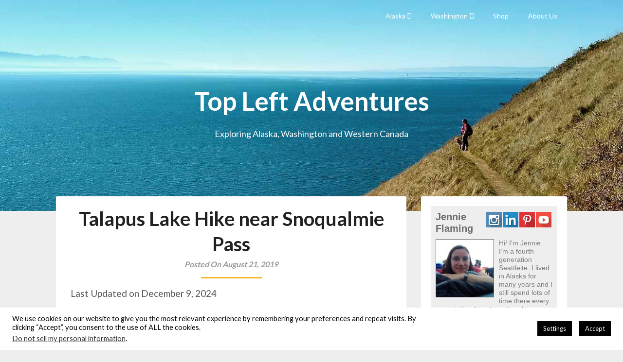

--- FILE ---
content_type: text/html; charset=UTF-8
request_url: https://www.ordinary-adventures.com/2019/08/talapus-lake-hike-near-snoqualmie-pass/
body_size: 23457
content:
<!DOCTYPE html>
<html lang="en-US">
<head>
	<meta charset="UTF-8">
	<meta name="viewport" content="width=device-width, initial-scale=1">
	<link rel="profile" href="http://gmpg.org/xfn/11">
	<link rel="pingback" href="https://www.ordinary-adventures.com/xmlrpc.php">
	<script data-cfasync="false" data-no-defer="1" data-no-minify="1" data-no-optimize="1">var ewww_webp_supported=!1;function check_webp_feature(A,e){var w;e=void 0!==e?e:function(){},ewww_webp_supported?e(ewww_webp_supported):((w=new Image).onload=function(){ewww_webp_supported=0<w.width&&0<w.height,e&&e(ewww_webp_supported)},w.onerror=function(){e&&e(!1)},w.src="data:image/webp;base64,"+{alpha:"UklGRkoAAABXRUJQVlA4WAoAAAAQAAAAAAAAAAAAQUxQSAwAAAARBxAR/Q9ERP8DAABWUDggGAAAABQBAJ0BKgEAAQAAAP4AAA3AAP7mtQAAAA=="}[A])}check_webp_feature("alpha");</script><script data-cfasync="false" data-no-defer="1" data-no-minify="1" data-no-optimize="1">var Arrive=function(c,w){"use strict";if(c.MutationObserver&&"undefined"!=typeof HTMLElement){var r,a=0,u=(r=HTMLElement.prototype.matches||HTMLElement.prototype.webkitMatchesSelector||HTMLElement.prototype.mozMatchesSelector||HTMLElement.prototype.msMatchesSelector,{matchesSelector:function(e,t){return e instanceof HTMLElement&&r.call(e,t)},addMethod:function(e,t,r){var a=e[t];e[t]=function(){return r.length==arguments.length?r.apply(this,arguments):"function"==typeof a?a.apply(this,arguments):void 0}},callCallbacks:function(e,t){t&&t.options.onceOnly&&1==t.firedElems.length&&(e=[e[0]]);for(var r,a=0;r=e[a];a++)r&&r.callback&&r.callback.call(r.elem,r.elem);t&&t.options.onceOnly&&1==t.firedElems.length&&t.me.unbindEventWithSelectorAndCallback.call(t.target,t.selector,t.callback)},checkChildNodesRecursively:function(e,t,r,a){for(var i,n=0;i=e[n];n++)r(i,t,a)&&a.push({callback:t.callback,elem:i}),0<i.childNodes.length&&u.checkChildNodesRecursively(i.childNodes,t,r,a)},mergeArrays:function(e,t){var r,a={};for(r in e)e.hasOwnProperty(r)&&(a[r]=e[r]);for(r in t)t.hasOwnProperty(r)&&(a[r]=t[r]);return a},toElementsArray:function(e){return e=void 0!==e&&("number"!=typeof e.length||e===c)?[e]:e}}),e=(l.prototype.addEvent=function(e,t,r,a){a={target:e,selector:t,options:r,callback:a,firedElems:[]};return this._beforeAdding&&this._beforeAdding(a),this._eventsBucket.push(a),a},l.prototype.removeEvent=function(e){for(var t,r=this._eventsBucket.length-1;t=this._eventsBucket[r];r--)e(t)&&(this._beforeRemoving&&this._beforeRemoving(t),(t=this._eventsBucket.splice(r,1))&&t.length&&(t[0].callback=null))},l.prototype.beforeAdding=function(e){this._beforeAdding=e},l.prototype.beforeRemoving=function(e){this._beforeRemoving=e},l),t=function(i,n){var o=new e,l=this,s={fireOnAttributesModification:!1};return o.beforeAdding(function(t){var e=t.target;e!==c.document&&e!==c||(e=document.getElementsByTagName("html")[0]);var r=new MutationObserver(function(e){n.call(this,e,t)}),a=i(t.options);r.observe(e,a),t.observer=r,t.me=l}),o.beforeRemoving(function(e){e.observer.disconnect()}),this.bindEvent=function(e,t,r){t=u.mergeArrays(s,t);for(var a=u.toElementsArray(this),i=0;i<a.length;i++)o.addEvent(a[i],e,t,r)},this.unbindEvent=function(){var r=u.toElementsArray(this);o.removeEvent(function(e){for(var t=0;t<r.length;t++)if(this===w||e.target===r[t])return!0;return!1})},this.unbindEventWithSelectorOrCallback=function(r){var a=u.toElementsArray(this),i=r,e="function"==typeof r?function(e){for(var t=0;t<a.length;t++)if((this===w||e.target===a[t])&&e.callback===i)return!0;return!1}:function(e){for(var t=0;t<a.length;t++)if((this===w||e.target===a[t])&&e.selector===r)return!0;return!1};o.removeEvent(e)},this.unbindEventWithSelectorAndCallback=function(r,a){var i=u.toElementsArray(this);o.removeEvent(function(e){for(var t=0;t<i.length;t++)if((this===w||e.target===i[t])&&e.selector===r&&e.callback===a)return!0;return!1})},this},i=new function(){var s={fireOnAttributesModification:!1,onceOnly:!1,existing:!1};function n(e,t,r){return!(!u.matchesSelector(e,t.selector)||(e._id===w&&(e._id=a++),-1!=t.firedElems.indexOf(e._id)))&&(t.firedElems.push(e._id),!0)}var c=(i=new t(function(e){var t={attributes:!1,childList:!0,subtree:!0};return e.fireOnAttributesModification&&(t.attributes=!0),t},function(e,i){e.forEach(function(e){var t=e.addedNodes,r=e.target,a=[];null!==t&&0<t.length?u.checkChildNodesRecursively(t,i,n,a):"attributes"===e.type&&n(r,i)&&a.push({callback:i.callback,elem:r}),u.callCallbacks(a,i)})})).bindEvent;return i.bindEvent=function(e,t,r){t=void 0===r?(r=t,s):u.mergeArrays(s,t);var a=u.toElementsArray(this);if(t.existing){for(var i=[],n=0;n<a.length;n++)for(var o=a[n].querySelectorAll(e),l=0;l<o.length;l++)i.push({callback:r,elem:o[l]});if(t.onceOnly&&i.length)return r.call(i[0].elem,i[0].elem);setTimeout(u.callCallbacks,1,i)}c.call(this,e,t,r)},i},o=new function(){var a={};function i(e,t){return u.matchesSelector(e,t.selector)}var n=(o=new t(function(){return{childList:!0,subtree:!0}},function(e,r){e.forEach(function(e){var t=e.removedNodes,e=[];null!==t&&0<t.length&&u.checkChildNodesRecursively(t,r,i,e),u.callCallbacks(e,r)})})).bindEvent;return o.bindEvent=function(e,t,r){t=void 0===r?(r=t,a):u.mergeArrays(a,t),n.call(this,e,t,r)},o};d(HTMLElement.prototype),d(NodeList.prototype),d(HTMLCollection.prototype),d(HTMLDocument.prototype),d(Window.prototype);var n={};return s(i,n,"unbindAllArrive"),s(o,n,"unbindAllLeave"),n}function l(){this._eventsBucket=[],this._beforeAdding=null,this._beforeRemoving=null}function s(e,t,r){u.addMethod(t,r,e.unbindEvent),u.addMethod(t,r,e.unbindEventWithSelectorOrCallback),u.addMethod(t,r,e.unbindEventWithSelectorAndCallback)}function d(e){e.arrive=i.bindEvent,s(i,e,"unbindArrive"),e.leave=o.bindEvent,s(o,e,"unbindLeave")}}(window,void 0),ewww_webp_supported=!1;function check_webp_feature(e,t){var r;ewww_webp_supported?t(ewww_webp_supported):((r=new Image).onload=function(){ewww_webp_supported=0<r.width&&0<r.height,t(ewww_webp_supported)},r.onerror=function(){t(!1)},r.src="data:image/webp;base64,"+{alpha:"UklGRkoAAABXRUJQVlA4WAoAAAAQAAAAAAAAAAAAQUxQSAwAAAARBxAR/Q9ERP8DAABWUDggGAAAABQBAJ0BKgEAAQAAAP4AAA3AAP7mtQAAAA==",animation:"UklGRlIAAABXRUJQVlA4WAoAAAASAAAAAAAAAAAAQU5JTQYAAAD/////AABBTk1GJgAAAAAAAAAAAAAAAAAAAGQAAABWUDhMDQAAAC8AAAAQBxAREYiI/gcA"}[e])}function ewwwLoadImages(e){if(e){for(var t=document.querySelectorAll(".batch-image img, .image-wrapper a, .ngg-pro-masonry-item a, .ngg-galleria-offscreen-seo-wrapper a"),r=0,a=t.length;r<a;r++)ewwwAttr(t[r],"data-src",t[r].getAttribute("data-webp")),ewwwAttr(t[r],"data-thumbnail",t[r].getAttribute("data-webp-thumbnail"));for(var i=document.querySelectorAll("div.woocommerce-product-gallery__image"),r=0,a=i.length;r<a;r++)ewwwAttr(i[r],"data-thumb",i[r].getAttribute("data-webp-thumb"))}for(var n=document.querySelectorAll("video"),r=0,a=n.length;r<a;r++)ewwwAttr(n[r],"poster",e?n[r].getAttribute("data-poster-webp"):n[r].getAttribute("data-poster-image"));for(var o,l=document.querySelectorAll("img.ewww_webp_lazy_load"),r=0,a=l.length;r<a;r++)e&&(ewwwAttr(l[r],"data-lazy-srcset",l[r].getAttribute("data-lazy-srcset-webp")),ewwwAttr(l[r],"data-srcset",l[r].getAttribute("data-srcset-webp")),ewwwAttr(l[r],"data-lazy-src",l[r].getAttribute("data-lazy-src-webp")),ewwwAttr(l[r],"data-src",l[r].getAttribute("data-src-webp")),ewwwAttr(l[r],"data-orig-file",l[r].getAttribute("data-webp-orig-file")),ewwwAttr(l[r],"data-medium-file",l[r].getAttribute("data-webp-medium-file")),ewwwAttr(l[r],"data-large-file",l[r].getAttribute("data-webp-large-file")),null!=(o=l[r].getAttribute("srcset"))&&!1!==o&&o.includes("R0lGOD")&&ewwwAttr(l[r],"src",l[r].getAttribute("data-lazy-src-webp"))),l[r].className=l[r].className.replace(/\bewww_webp_lazy_load\b/,"");for(var s=document.querySelectorAll(".ewww_webp"),r=0,a=s.length;r<a;r++)e?(ewwwAttr(s[r],"srcset",s[r].getAttribute("data-srcset-webp")),ewwwAttr(s[r],"src",s[r].getAttribute("data-src-webp")),ewwwAttr(s[r],"data-orig-file",s[r].getAttribute("data-webp-orig-file")),ewwwAttr(s[r],"data-medium-file",s[r].getAttribute("data-webp-medium-file")),ewwwAttr(s[r],"data-large-file",s[r].getAttribute("data-webp-large-file")),ewwwAttr(s[r],"data-large_image",s[r].getAttribute("data-webp-large_image")),ewwwAttr(s[r],"data-src",s[r].getAttribute("data-webp-src"))):(ewwwAttr(s[r],"srcset",s[r].getAttribute("data-srcset-img")),ewwwAttr(s[r],"src",s[r].getAttribute("data-src-img"))),s[r].className=s[r].className.replace(/\bewww_webp\b/,"ewww_webp_loaded");window.jQuery&&jQuery.fn.isotope&&jQuery.fn.imagesLoaded&&(jQuery(".fusion-posts-container-infinite").imagesLoaded(function(){jQuery(".fusion-posts-container-infinite").hasClass("isotope")&&jQuery(".fusion-posts-container-infinite").isotope()}),jQuery(".fusion-portfolio:not(.fusion-recent-works) .fusion-portfolio-wrapper").imagesLoaded(function(){jQuery(".fusion-portfolio:not(.fusion-recent-works) .fusion-portfolio-wrapper").isotope()}))}function ewwwWebPInit(e){ewwwLoadImages(e),ewwwNggLoadGalleries(e),document.arrive(".ewww_webp",function(){ewwwLoadImages(e)}),document.arrive(".ewww_webp_lazy_load",function(){ewwwLoadImages(e)}),document.arrive("videos",function(){ewwwLoadImages(e)}),"loading"==document.readyState?document.addEventListener("DOMContentLoaded",ewwwJSONParserInit):("undefined"!=typeof galleries&&ewwwNggParseGalleries(e),ewwwWooParseVariations(e))}function ewwwAttr(e,t,r){null!=r&&!1!==r&&e.setAttribute(t,r)}function ewwwJSONParserInit(){"undefined"!=typeof galleries&&check_webp_feature("alpha",ewwwNggParseGalleries),check_webp_feature("alpha",ewwwWooParseVariations)}function ewwwWooParseVariations(e){if(e)for(var t=document.querySelectorAll("form.variations_form"),r=0,a=t.length;r<a;r++){var i=t[r].getAttribute("data-product_variations"),n=!1;try{for(var o in i=JSON.parse(i))void 0!==i[o]&&void 0!==i[o].image&&(void 0!==i[o].image.src_webp&&(i[o].image.src=i[o].image.src_webp,n=!0),void 0!==i[o].image.srcset_webp&&(i[o].image.srcset=i[o].image.srcset_webp,n=!0),void 0!==i[o].image.full_src_webp&&(i[o].image.full_src=i[o].image.full_src_webp,n=!0),void 0!==i[o].image.gallery_thumbnail_src_webp&&(i[o].image.gallery_thumbnail_src=i[o].image.gallery_thumbnail_src_webp,n=!0),void 0!==i[o].image.thumb_src_webp&&(i[o].image.thumb_src=i[o].image.thumb_src_webp,n=!0));n&&ewwwAttr(t[r],"data-product_variations",JSON.stringify(i))}catch(e){}}}function ewwwNggParseGalleries(e){if(e)for(var t in galleries){var r=galleries[t];galleries[t].images_list=ewwwNggParseImageList(r.images_list)}}function ewwwNggLoadGalleries(e){e&&document.addEventListener("ngg.galleria.themeadded",function(e,t){window.ngg_galleria._create_backup=window.ngg_galleria.create,window.ngg_galleria.create=function(e,t){var r=$(e).data("id");return galleries["gallery_"+r].images_list=ewwwNggParseImageList(galleries["gallery_"+r].images_list),window.ngg_galleria._create_backup(e,t)}})}function ewwwNggParseImageList(e){for(var t in e){var r=e[t];if(void 0!==r["image-webp"]&&(e[t].image=r["image-webp"],delete e[t]["image-webp"]),void 0!==r["thumb-webp"]&&(e[t].thumb=r["thumb-webp"],delete e[t]["thumb-webp"]),void 0!==r.full_image_webp&&(e[t].full_image=r.full_image_webp,delete e[t].full_image_webp),void 0!==r.srcsets)for(var a in r.srcsets)nggSrcset=r.srcsets[a],void 0!==r.srcsets[a+"-webp"]&&(e[t].srcsets[a]=r.srcsets[a+"-webp"],delete e[t].srcsets[a+"-webp"]);if(void 0!==r.full_srcsets)for(var i in r.full_srcsets)nggFSrcset=r.full_srcsets[i],void 0!==r.full_srcsets[i+"-webp"]&&(e[t].full_srcsets[i]=r.full_srcsets[i+"-webp"],delete e[t].full_srcsets[i+"-webp"])}return e}check_webp_feature("alpha",ewwwWebPInit);</script><title>Talapus Lake Hike near Snoqualmie Pass &#8211; Top Left Adventures</title>
<meta name='robots' content='max-image-preview:large' />
	<style>img:is([sizes="auto" i], [sizes^="auto," i]) { contain-intrinsic-size: 3000px 1500px }</style>
	<link rel='dns-prefetch' href='//www.ordinary-adventures.com' />
<link rel='dns-prefetch' href='//ordinary-adventures.ck.page' />
<link rel='dns-prefetch' href='//stats.wp.com' />
<link rel='dns-prefetch' href='//fonts.googleapis.com' />
<link rel='dns-prefetch' href='//v0.wordpress.com' />
<link rel='dns-prefetch' href='//assets.ordinary-adventures.com' />
<link rel="alternate" type="application/rss+xml" title="Top Left Adventures &raquo; Feed" href="https://www.ordinary-adventures.com/feed/" />
<link rel="alternate" type="application/rss+xml" title="Top Left Adventures &raquo; Comments Feed" href="https://www.ordinary-adventures.com/comments/feed/" />
<script type="text/javascript">
/* <![CDATA[ */
window._wpemojiSettings = {"baseUrl":"https:\/\/s.w.org\/images\/core\/emoji\/15.1.0\/72x72\/","ext":".png","svgUrl":"https:\/\/s.w.org\/images\/core\/emoji\/15.1.0\/svg\/","svgExt":".svg","source":{"concatemoji":"https:\/\/assets.ordinary-adventures.com\/wp-includes\/js\/wp-emoji-release.min.js?ver=6.8"}};
/*! This file is auto-generated */
!function(i,n){var o,s,e;function c(e){try{var t={supportTests:e,timestamp:(new Date).valueOf()};sessionStorage.setItem(o,JSON.stringify(t))}catch(e){}}function p(e,t,n){e.clearRect(0,0,e.canvas.width,e.canvas.height),e.fillText(t,0,0);var t=new Uint32Array(e.getImageData(0,0,e.canvas.width,e.canvas.height).data),r=(e.clearRect(0,0,e.canvas.width,e.canvas.height),e.fillText(n,0,0),new Uint32Array(e.getImageData(0,0,e.canvas.width,e.canvas.height).data));return t.every(function(e,t){return e===r[t]})}function u(e,t,n){switch(t){case"flag":return n(e,"\ud83c\udff3\ufe0f\u200d\u26a7\ufe0f","\ud83c\udff3\ufe0f\u200b\u26a7\ufe0f")?!1:!n(e,"\ud83c\uddfa\ud83c\uddf3","\ud83c\uddfa\u200b\ud83c\uddf3")&&!n(e,"\ud83c\udff4\udb40\udc67\udb40\udc62\udb40\udc65\udb40\udc6e\udb40\udc67\udb40\udc7f","\ud83c\udff4\u200b\udb40\udc67\u200b\udb40\udc62\u200b\udb40\udc65\u200b\udb40\udc6e\u200b\udb40\udc67\u200b\udb40\udc7f");case"emoji":return!n(e,"\ud83d\udc26\u200d\ud83d\udd25","\ud83d\udc26\u200b\ud83d\udd25")}return!1}function f(e,t,n){var r="undefined"!=typeof WorkerGlobalScope&&self instanceof WorkerGlobalScope?new OffscreenCanvas(300,150):i.createElement("canvas"),a=r.getContext("2d",{willReadFrequently:!0}),o=(a.textBaseline="top",a.font="600 32px Arial",{});return e.forEach(function(e){o[e]=t(a,e,n)}),o}function t(e){var t=i.createElement("script");t.src=e,t.defer=!0,i.head.appendChild(t)}"undefined"!=typeof Promise&&(o="wpEmojiSettingsSupports",s=["flag","emoji"],n.supports={everything:!0,everythingExceptFlag:!0},e=new Promise(function(e){i.addEventListener("DOMContentLoaded",e,{once:!0})}),new Promise(function(t){var n=function(){try{var e=JSON.parse(sessionStorage.getItem(o));if("object"==typeof e&&"number"==typeof e.timestamp&&(new Date).valueOf()<e.timestamp+604800&&"object"==typeof e.supportTests)return e.supportTests}catch(e){}return null}();if(!n){if("undefined"!=typeof Worker&&"undefined"!=typeof OffscreenCanvas&&"undefined"!=typeof URL&&URL.createObjectURL&&"undefined"!=typeof Blob)try{var e="postMessage("+f.toString()+"("+[JSON.stringify(s),u.toString(),p.toString()].join(",")+"));",r=new Blob([e],{type:"text/javascript"}),a=new Worker(URL.createObjectURL(r),{name:"wpTestEmojiSupports"});return void(a.onmessage=function(e){c(n=e.data),a.terminate(),t(n)})}catch(e){}c(n=f(s,u,p))}t(n)}).then(function(e){for(var t in e)n.supports[t]=e[t],n.supports.everything=n.supports.everything&&n.supports[t],"flag"!==t&&(n.supports.everythingExceptFlag=n.supports.everythingExceptFlag&&n.supports[t]);n.supports.everythingExceptFlag=n.supports.everythingExceptFlag&&!n.supports.flag,n.DOMReady=!1,n.readyCallback=function(){n.DOMReady=!0}}).then(function(){return e}).then(function(){var e;n.supports.everything||(n.readyCallback(),(e=n.source||{}).concatemoji?t(e.concatemoji):e.wpemoji&&e.twemoji&&(t(e.twemoji),t(e.wpemoji)))}))}((window,document),window._wpemojiSettings);
/* ]]> */
</script>
<style id='wp-emoji-styles-inline-css' type='text/css'>

	img.wp-smiley, img.emoji {
		display: inline !important;
		border: none !important;
		box-shadow: none !important;
		height: 1em !important;
		width: 1em !important;
		margin: 0 0.07em !important;
		vertical-align: -0.1em !important;
		background: none !important;
		padding: 0 !important;
	}
</style>
<link rel='stylesheet' id='wp-block-library-css' href='https://assets.ordinary-adventures.com/wp-includes/css/dist/block-library/style.min.css?ver=6.8' type='text/css' media='all' />
<style id='classic-theme-styles-inline-css' type='text/css'>
/*! This file is auto-generated */
.wp-block-button__link{color:#fff;background-color:#32373c;border-radius:9999px;box-shadow:none;text-decoration:none;padding:calc(.667em + 2px) calc(1.333em + 2px);font-size:1.125em}.wp-block-file__button{background:#32373c;color:#fff;text-decoration:none}
</style>
<link rel='stylesheet' id='mediaelement-css' href='https://assets.ordinary-adventures.com/wp-includes/js/mediaelement/mediaelementplayer-legacy.min.css?ver=4.2.17' type='text/css' media='all' />
<link rel='stylesheet' id='wp-mediaelement-css' href='https://assets.ordinary-adventures.com/wp-includes/js/mediaelement/wp-mediaelement.min.css?ver=6.8' type='text/css' media='all' />
<style id='jetpack-sharing-buttons-style-inline-css' type='text/css'>
.jetpack-sharing-buttons__services-list{display:flex;flex-direction:row;flex-wrap:wrap;gap:0;list-style-type:none;margin:5px;padding:0}.jetpack-sharing-buttons__services-list.has-small-icon-size{font-size:12px}.jetpack-sharing-buttons__services-list.has-normal-icon-size{font-size:16px}.jetpack-sharing-buttons__services-list.has-large-icon-size{font-size:24px}.jetpack-sharing-buttons__services-list.has-huge-icon-size{font-size:36px}@media print{.jetpack-sharing-buttons__services-list{display:none!important}}.editor-styles-wrapper .wp-block-jetpack-sharing-buttons{gap:0;padding-inline-start:0}ul.jetpack-sharing-buttons__services-list.has-background{padding:1.25em 2.375em}
</style>
<link rel='stylesheet' id='convertkit-broadcasts-css' href='https://assets.ordinary-adventures.com/wp-content/plugins/convertkit/resources/frontend/css/broadcasts.css?ver=2.7.9' type='text/css' media='all' />
<link rel='stylesheet' id='convertkit-button-css' href='https://assets.ordinary-adventures.com/wp-content/plugins/convertkit/resources/frontend/css/button.css?ver=2.7.9' type='text/css' media='all' />
<link rel='stylesheet' id='convertkit-form-css' href='https://assets.ordinary-adventures.com/wp-content/plugins/convertkit/resources/frontend/css/form.css?ver=2.7.9' type='text/css' media='all' />
<style id='global-styles-inline-css' type='text/css'>
:root{--wp--preset--aspect-ratio--square: 1;--wp--preset--aspect-ratio--4-3: 4/3;--wp--preset--aspect-ratio--3-4: 3/4;--wp--preset--aspect-ratio--3-2: 3/2;--wp--preset--aspect-ratio--2-3: 2/3;--wp--preset--aspect-ratio--16-9: 16/9;--wp--preset--aspect-ratio--9-16: 9/16;--wp--preset--color--black: #000000;--wp--preset--color--cyan-bluish-gray: #abb8c3;--wp--preset--color--white: #ffffff;--wp--preset--color--pale-pink: #f78da7;--wp--preset--color--vivid-red: #cf2e2e;--wp--preset--color--luminous-vivid-orange: #ff6900;--wp--preset--color--luminous-vivid-amber: #fcb900;--wp--preset--color--light-green-cyan: #7bdcb5;--wp--preset--color--vivid-green-cyan: #00d084;--wp--preset--color--pale-cyan-blue: #8ed1fc;--wp--preset--color--vivid-cyan-blue: #0693e3;--wp--preset--color--vivid-purple: #9b51e0;--wp--preset--gradient--vivid-cyan-blue-to-vivid-purple: linear-gradient(135deg,rgba(6,147,227,1) 0%,rgb(155,81,224) 100%);--wp--preset--gradient--light-green-cyan-to-vivid-green-cyan: linear-gradient(135deg,rgb(122,220,180) 0%,rgb(0,208,130) 100%);--wp--preset--gradient--luminous-vivid-amber-to-luminous-vivid-orange: linear-gradient(135deg,rgba(252,185,0,1) 0%,rgba(255,105,0,1) 100%);--wp--preset--gradient--luminous-vivid-orange-to-vivid-red: linear-gradient(135deg,rgba(255,105,0,1) 0%,rgb(207,46,46) 100%);--wp--preset--gradient--very-light-gray-to-cyan-bluish-gray: linear-gradient(135deg,rgb(238,238,238) 0%,rgb(169,184,195) 100%);--wp--preset--gradient--cool-to-warm-spectrum: linear-gradient(135deg,rgb(74,234,220) 0%,rgb(151,120,209) 20%,rgb(207,42,186) 40%,rgb(238,44,130) 60%,rgb(251,105,98) 80%,rgb(254,248,76) 100%);--wp--preset--gradient--blush-light-purple: linear-gradient(135deg,rgb(255,206,236) 0%,rgb(152,150,240) 100%);--wp--preset--gradient--blush-bordeaux: linear-gradient(135deg,rgb(254,205,165) 0%,rgb(254,45,45) 50%,rgb(107,0,62) 100%);--wp--preset--gradient--luminous-dusk: linear-gradient(135deg,rgb(255,203,112) 0%,rgb(199,81,192) 50%,rgb(65,88,208) 100%);--wp--preset--gradient--pale-ocean: linear-gradient(135deg,rgb(255,245,203) 0%,rgb(182,227,212) 50%,rgb(51,167,181) 100%);--wp--preset--gradient--electric-grass: linear-gradient(135deg,rgb(202,248,128) 0%,rgb(113,206,126) 100%);--wp--preset--gradient--midnight: linear-gradient(135deg,rgb(2,3,129) 0%,rgb(40,116,252) 100%);--wp--preset--font-size--small: 13px;--wp--preset--font-size--medium: 20px;--wp--preset--font-size--large: 36px;--wp--preset--font-size--x-large: 42px;--wp--preset--spacing--20: 0.44rem;--wp--preset--spacing--30: 0.67rem;--wp--preset--spacing--40: 1rem;--wp--preset--spacing--50: 1.5rem;--wp--preset--spacing--60: 2.25rem;--wp--preset--spacing--70: 3.38rem;--wp--preset--spacing--80: 5.06rem;--wp--preset--shadow--natural: 6px 6px 9px rgba(0, 0, 0, 0.2);--wp--preset--shadow--deep: 12px 12px 50px rgba(0, 0, 0, 0.4);--wp--preset--shadow--sharp: 6px 6px 0px rgba(0, 0, 0, 0.2);--wp--preset--shadow--outlined: 6px 6px 0px -3px rgba(255, 255, 255, 1), 6px 6px rgba(0, 0, 0, 1);--wp--preset--shadow--crisp: 6px 6px 0px rgba(0, 0, 0, 1);}:where(.is-layout-flex){gap: 0.5em;}:where(.is-layout-grid){gap: 0.5em;}body .is-layout-flex{display: flex;}.is-layout-flex{flex-wrap: wrap;align-items: center;}.is-layout-flex > :is(*, div){margin: 0;}body .is-layout-grid{display: grid;}.is-layout-grid > :is(*, div){margin: 0;}:where(.wp-block-columns.is-layout-flex){gap: 2em;}:where(.wp-block-columns.is-layout-grid){gap: 2em;}:where(.wp-block-post-template.is-layout-flex){gap: 1.25em;}:where(.wp-block-post-template.is-layout-grid){gap: 1.25em;}.has-black-color{color: var(--wp--preset--color--black) !important;}.has-cyan-bluish-gray-color{color: var(--wp--preset--color--cyan-bluish-gray) !important;}.has-white-color{color: var(--wp--preset--color--white) !important;}.has-pale-pink-color{color: var(--wp--preset--color--pale-pink) !important;}.has-vivid-red-color{color: var(--wp--preset--color--vivid-red) !important;}.has-luminous-vivid-orange-color{color: var(--wp--preset--color--luminous-vivid-orange) !important;}.has-luminous-vivid-amber-color{color: var(--wp--preset--color--luminous-vivid-amber) !important;}.has-light-green-cyan-color{color: var(--wp--preset--color--light-green-cyan) !important;}.has-vivid-green-cyan-color{color: var(--wp--preset--color--vivid-green-cyan) !important;}.has-pale-cyan-blue-color{color: var(--wp--preset--color--pale-cyan-blue) !important;}.has-vivid-cyan-blue-color{color: var(--wp--preset--color--vivid-cyan-blue) !important;}.has-vivid-purple-color{color: var(--wp--preset--color--vivid-purple) !important;}.has-black-background-color{background-color: var(--wp--preset--color--black) !important;}.has-cyan-bluish-gray-background-color{background-color: var(--wp--preset--color--cyan-bluish-gray) !important;}.has-white-background-color{background-color: var(--wp--preset--color--white) !important;}.has-pale-pink-background-color{background-color: var(--wp--preset--color--pale-pink) !important;}.has-vivid-red-background-color{background-color: var(--wp--preset--color--vivid-red) !important;}.has-luminous-vivid-orange-background-color{background-color: var(--wp--preset--color--luminous-vivid-orange) !important;}.has-luminous-vivid-amber-background-color{background-color: var(--wp--preset--color--luminous-vivid-amber) !important;}.has-light-green-cyan-background-color{background-color: var(--wp--preset--color--light-green-cyan) !important;}.has-vivid-green-cyan-background-color{background-color: var(--wp--preset--color--vivid-green-cyan) !important;}.has-pale-cyan-blue-background-color{background-color: var(--wp--preset--color--pale-cyan-blue) !important;}.has-vivid-cyan-blue-background-color{background-color: var(--wp--preset--color--vivid-cyan-blue) !important;}.has-vivid-purple-background-color{background-color: var(--wp--preset--color--vivid-purple) !important;}.has-black-border-color{border-color: var(--wp--preset--color--black) !important;}.has-cyan-bluish-gray-border-color{border-color: var(--wp--preset--color--cyan-bluish-gray) !important;}.has-white-border-color{border-color: var(--wp--preset--color--white) !important;}.has-pale-pink-border-color{border-color: var(--wp--preset--color--pale-pink) !important;}.has-vivid-red-border-color{border-color: var(--wp--preset--color--vivid-red) !important;}.has-luminous-vivid-orange-border-color{border-color: var(--wp--preset--color--luminous-vivid-orange) !important;}.has-luminous-vivid-amber-border-color{border-color: var(--wp--preset--color--luminous-vivid-amber) !important;}.has-light-green-cyan-border-color{border-color: var(--wp--preset--color--light-green-cyan) !important;}.has-vivid-green-cyan-border-color{border-color: var(--wp--preset--color--vivid-green-cyan) !important;}.has-pale-cyan-blue-border-color{border-color: var(--wp--preset--color--pale-cyan-blue) !important;}.has-vivid-cyan-blue-border-color{border-color: var(--wp--preset--color--vivid-cyan-blue) !important;}.has-vivid-purple-border-color{border-color: var(--wp--preset--color--vivid-purple) !important;}.has-vivid-cyan-blue-to-vivid-purple-gradient-background{background: var(--wp--preset--gradient--vivid-cyan-blue-to-vivid-purple) !important;}.has-light-green-cyan-to-vivid-green-cyan-gradient-background{background: var(--wp--preset--gradient--light-green-cyan-to-vivid-green-cyan) !important;}.has-luminous-vivid-amber-to-luminous-vivid-orange-gradient-background{background: var(--wp--preset--gradient--luminous-vivid-amber-to-luminous-vivid-orange) !important;}.has-luminous-vivid-orange-to-vivid-red-gradient-background{background: var(--wp--preset--gradient--luminous-vivid-orange-to-vivid-red) !important;}.has-very-light-gray-to-cyan-bluish-gray-gradient-background{background: var(--wp--preset--gradient--very-light-gray-to-cyan-bluish-gray) !important;}.has-cool-to-warm-spectrum-gradient-background{background: var(--wp--preset--gradient--cool-to-warm-spectrum) !important;}.has-blush-light-purple-gradient-background{background: var(--wp--preset--gradient--blush-light-purple) !important;}.has-blush-bordeaux-gradient-background{background: var(--wp--preset--gradient--blush-bordeaux) !important;}.has-luminous-dusk-gradient-background{background: var(--wp--preset--gradient--luminous-dusk) !important;}.has-pale-ocean-gradient-background{background: var(--wp--preset--gradient--pale-ocean) !important;}.has-electric-grass-gradient-background{background: var(--wp--preset--gradient--electric-grass) !important;}.has-midnight-gradient-background{background: var(--wp--preset--gradient--midnight) !important;}.has-small-font-size{font-size: var(--wp--preset--font-size--small) !important;}.has-medium-font-size{font-size: var(--wp--preset--font-size--medium) !important;}.has-large-font-size{font-size: var(--wp--preset--font-size--large) !important;}.has-x-large-font-size{font-size: var(--wp--preset--font-size--x-large) !important;}
:where(.wp-block-post-template.is-layout-flex){gap: 1.25em;}:where(.wp-block-post-template.is-layout-grid){gap: 1.25em;}
:where(.wp-block-columns.is-layout-flex){gap: 2em;}:where(.wp-block-columns.is-layout-grid){gap: 2em;}
:root :where(.wp-block-pullquote){font-size: 1.5em;line-height: 1.6;}
</style>
<link rel='stylesheet' id='cookie-law-info-css' href='https://assets.ordinary-adventures.com/wp-content/plugins/cookie-law-info/legacy/public/css/cookie-law-info-public.css?ver=3.2.10' type='text/css' media='all' />
<link rel='stylesheet' id='cookie-law-info-gdpr-css' href='https://assets.ordinary-adventures.com/wp-content/plugins/cookie-law-info/legacy/public/css/cookie-law-info-gdpr.css?ver=3.2.10' type='text/css' media='all' />
<link rel='stylesheet' id='adaptable-notes-parent-style-css' href='https://assets.ordinary-adventures.com/wp-content/themes/customizable-blogily/style.css?ver=6.8' type='text/css' media='all' />
<link rel='stylesheet' id='adaptable-notes-google-fonts-css' href='//fonts.googleapis.com/css?family=Lato%3A400%2C700&#038;ver=6.8' type='text/css' media='all' />
<link rel='stylesheet' id='customizable-blogily-style-css' href='https://assets.ordinary-adventures.com/wp-content/themes/adaptable-notes/style.css?ver=6.8' type='text/css' media='all' />
<style id='customizable-blogily-style-inline-css' type='text/css'>

        #site-header { background-image: url('https://ordinary-adventures.com/wp-content/uploads/2020/04/IMG_20190318_154133662_HDR-gigapixel.jpg'); }
        .related-posts .related-posts-no-img h5.title.front-view-title, #tabber .inside li .meta b,footer .widget li a:hover,.fn a,.reply a,#tabber .inside li div.info .entry-title a:hover, #navigation ul ul a:hover,.single_post a, a:hover, .sidebar.c-4-12 .textwidget a, #site-footer .textwidget a, #commentform a, #tabber .inside li a, .copyrights a:hover, a, .sidebar.c-4-12 a:hover, .top a:hover, footer .tagcloud a:hover,.sticky-text { color: #fab526; }

  .total-comments span:after, span.sticky-post, .nav-previous a:hover, .nav-next a:hover, #commentform input#submit, #searchform input[type='submit'], .home_menu_item, .currenttext, .pagination a:hover, .readMore a, .customizableblogily-subscribe input[type='submit'], .pagination .current, .woocommerce nav.woocommerce-pagination ul li a:focus, .woocommerce nav.woocommerce-pagination ul li a:hover, .woocommerce nav.woocommerce-pagination ul li span.current, .woocommerce-product-search input[type="submit"], .woocommerce a.button, .woocommerce-page a.button, .woocommerce button.button, .woocommerce-page button.button, .woocommerce input.button, .woocommerce-page input.button, .woocommerce #respond input#submit, .woocommerce-page #respond input#submit, .woocommerce #content input.button, .woocommerce-page #content input.button, #sidebars h3.widget-title:after, .postauthor h4:after, .related-posts h3:after, .archive .postsby span:after, .comment-respond h4:after, .single_post header:after, #cancel-comment-reply-link, .upper-widgets-grid h3:after  { background-color: #fab526; }

  #sidebars .widget h3, #sidebars .widget h3 a { border-left-color: #fab526; }

        .related-posts-no-img, #navigation ul li.current-menu-item a, .woocommerce nav.woocommerce-pagination ul li span.current, .woocommerce-page nav.woocommerce-pagination ul li span.current, .woocommerce #content nav.woocommerce-pagination ul li span.current, .woocommerce-page #content nav.woocommerce-pagination ul li span.current, .woocommerce nav.woocommerce-pagination ul li a:hover, .woocommerce-page nav.woocommerce-pagination ul li a:hover, .woocommerce #content nav.woocommerce-pagination ul li a:hover, .woocommerce-page #content nav.woocommerce-pagination ul li a:hover, .woocommerce nav.woocommerce-pagination ul li a:focus, .woocommerce-page nav.woocommerce-pagination ul li a:focus, .woocommerce #content nav.woocommerce-pagination ul li a:focus, .woocommerce-page #content nav.woocommerce-pagination ul li a:focus, .pagination .current, .tagcloud a { border-color: #fab526; }
  .corner { border-color: transparent transparent #fab526 transparent;}

  
</style>
<link rel='stylesheet' id='theme-slug-fonts-css' href='//fonts.googleapis.com/css?family=Roboto%3A300%2C400%2C500%2C700%2C900' type='text/css' media='all' />
<link rel='stylesheet' id='yarpp-thumbnails-css' href='https://assets.ordinary-adventures.com/wp-content/plugins/yet-another-related-posts-plugin/style/styles_thumbnails.css?ver=5.30.11' type='text/css' media='all' />
<style id='yarpp-thumbnails-inline-css' type='text/css'>
.yarpp-thumbnails-horizontal .yarpp-thumbnail {width: 160px;height: 200px;margin: 5px;margin-left: 0px;}.yarpp-thumbnail > img, .yarpp-thumbnail-default {width: 150px;height: 150px;margin: 5px;}.yarpp-thumbnails-horizontal .yarpp-thumbnail-title {margin: 7px;margin-top: 0px;width: 150px;}.yarpp-thumbnail-default > img {min-height: 150px;min-width: 150px;}
</style>
<script type="text/javascript" src="https://assets.ordinary-adventures.com/wp-includes/js/jquery/jquery.min.js?ver=3.7.1" id="jquery-core-js"></script>
<script type="text/javascript" src="https://assets.ordinary-adventures.com/wp-includes/js/jquery/jquery-migrate.min.js?ver=3.4.1" id="jquery-migrate-js"></script>
<script type="text/javascript" id="cookie-law-info-js-extra">
/* <![CDATA[ */
var Cli_Data = {"nn_cookie_ids":[],"cookielist":[],"non_necessary_cookies":[],"ccpaEnabled":"1","ccpaRegionBased":"","ccpaBarEnabled":"1","strictlyEnabled":["necessary","obligatoire"],"ccpaType":"ccpa_gdpr","js_blocking":"","custom_integration":"","triggerDomRefresh":"","secure_cookies":""};
var cli_cookiebar_settings = {"animate_speed_hide":"500","animate_speed_show":"500","background":"#FFF","border":"#b1a6a6c2","border_on":"","button_1_button_colour":"#000","button_1_button_hover":"#000000","button_1_link_colour":"#fff","button_1_as_button":"1","button_1_new_win":"","button_2_button_colour":"#333","button_2_button_hover":"#292929","button_2_link_colour":"#444","button_2_as_button":"","button_2_hidebar":"","button_3_button_colour":"#000","button_3_button_hover":"#000000","button_3_link_colour":"#fff","button_3_as_button":"1","button_3_new_win":"","button_4_button_colour":"#000","button_4_button_hover":"#000000","button_4_link_colour":"#fff","button_4_as_button":"1","button_7_button_colour":"#61a229","button_7_button_hover":"#4e8221","button_7_link_colour":"#fff","button_7_as_button":"1","button_7_new_win":"","font_family":"inherit","header_fix":"","notify_animate_hide":"1","notify_animate_show":"","notify_div_id":"#cookie-law-info-bar","notify_position_horizontal":"right","notify_position_vertical":"bottom","scroll_close":"","scroll_close_reload":"","accept_close_reload":"","reject_close_reload":"","showagain_tab":"1","showagain_background":"#fff","showagain_border":"#000","showagain_div_id":"#cookie-law-info-again","showagain_x_position":"100px","text":"#000","show_once_yn":"","show_once":"10000","logging_on":"","as_popup":"","popup_overlay":"1","bar_heading_text":"","cookie_bar_as":"banner","popup_showagain_position":"bottom-right","widget_position":"left"};
var log_object = {"ajax_url":"https:\/\/www.ordinary-adventures.com\/wp-admin\/admin-ajax.php"};
/* ]]> */
</script>
<script type="text/javascript" src="https://assets.ordinary-adventures.com/wp-content/plugins/cookie-law-info/legacy/public/js/cookie-law-info-public.js?ver=3.2.10" id="cookie-law-info-js"></script>
<script type="text/javascript" id="cookie-law-info-ccpa-js-extra">
/* <![CDATA[ */
var ccpa_data = {"opt_out_prompt":"Do you really wish to opt out?","opt_out_confirm":"Confirm","opt_out_cancel":"Cancel"};
/* ]]> */
</script>
<script type="text/javascript" src="https://assets.ordinary-adventures.com/wp-content/plugins/cookie-law-info/legacy/admin/modules/ccpa/assets/js/cookie-law-info-ccpa.js?ver=3.2.10" id="cookie-law-info-ccpa-js"></script>
<link rel="https://api.w.org/" href="https://www.ordinary-adventures.com/wp-json/" /><link rel="alternate" title="JSON" type="application/json" href="https://www.ordinary-adventures.com/wp-json/wp/v2/posts/2252" /><link rel="EditURI" type="application/rsd+xml" title="RSD" href="https://www.ordinary-adventures.com/xmlrpc.php?rsd" />
<meta name="generator" content="WordPress 6.8" />
<link rel="canonical" href="https://www.ordinary-adventures.com/2019/08/talapus-lake-hike-near-snoqualmie-pass/" />
<link rel='shortlink' href='https://www.ordinary-adventures.com/?p=2252' />
<link rel="alternate" title="oEmbed (JSON)" type="application/json+oembed" href="https://www.ordinary-adventures.com/wp-json/oembed/1.0/embed?url=https%3A%2F%2Fwww.ordinary-adventures.com%2F2019%2F08%2Ftalapus-lake-hike-near-snoqualmie-pass%2F" />
<link rel="alternate" title="oEmbed (XML)" type="text/xml+oembed" href="https://www.ordinary-adventures.com/wp-json/oembed/1.0/embed?url=https%3A%2F%2Fwww.ordinary-adventures.com%2F2019%2F08%2Ftalapus-lake-hike-near-snoqualmie-pass%2F&#038;format=xml" />
<!-- Global site tag (gtag.js) - Google Analytics -->
<script async src="https://www.googletagmanager.com/gtag/js?id=UA-84585189-1"></script>
<meta name="fo-verify" content="482deb73-23ba-48c8-baa3-f52a7cc2fd6f">
<script>
  window.dataLayer = window.dataLayer || [];
  function gtag(){dataLayer.push(arguments);}
  gtag('js', new Date());

  gtag('config', 'UA-84585189-1');
  gtag('config', 'G-7KL2DV3KRQ');

</script>

<!-- Let me Allez (letmeallez.js) - Stay22 -->
<script>
(function (s, t, a, y, twenty, two) {
s.Stay22 = s.Stay22 || {};

// Just fill out your configs here
s.Stay22.params = {
aid: "ordinaryadventures", // your partner ID for tracking, keep quotes
};

// Leave this part as-is;
twenty = t.createElement(a);
two = t.getElementsByTagName(a)[0];
twenty.async = 1;
twenty.src = y;
two.parentNode.insertBefore(twenty, two);
})(window, document, "script", "https://scripts.stay22.com/letmeallez.js");
</script>
	  	<script type="text/javascript">
			(function(i,n,t,e,r,a,c){i['InteractPromotionObject']=r;i[r]=i[r]||function(){(i[r].q=i[r].q||[]).push(arguments)},i[r].l=1*new Date();a=n.createElement(t),c=n.getElementsByTagName(t)[0];a.async=1;a.src=e;c.parentNode.insertBefore(a,c)})(window,document,'script','https://i.tryinteract.com/promotions/init.js','i_promo');
			i_promo('init', 'QnEFP8_jP');
		</script>
			<style>img#wpstats{display:none}</style>
		
		<script>
		(function(h,o,t,j,a,r){
			h.hj=h.hj||function(){(h.hj.q=h.hj.q||[]).push(arguments)};
			h._hjSettings={hjid:3095760,hjsv:5};
			a=o.getElementsByTagName('head')[0];
			r=o.createElement('script');r.async=1;
			r.src=t+h._hjSettings.hjid+j+h._hjSettings.hjsv;
			a.appendChild(r);
		})(window,document,'//static.hotjar.com/c/hotjar-','.js?sv=');
		</script>
		<style id="sexy-author-bio-css" type="text/css" media="screen">
					  #sexy-author-bio { background: #eee; border-style: solid; border-color: #444444; color: #797D7F; border-top-width: 0px; border-right-width: 0px; border-bottom-width: 0px; border-left-width: 0px; }
					  #sab-author { font-family: 'Open Sans', sans-serif;font-weight: 600;font-size: 20px;line-height: 24px;}
					  #sab-gravatar { width: 120px;}#sab-gravatar a { color: #0088cc;}
					  #sab-author a { 
					    margin-right:10px;text-decoration: none;text-transform: capitalize;color: #0088cc;}#sab-byline { color: #777777;font-family: 'Open Sans', sans-serif;font-weight: 700;font-size: 15px;line-height: 21px;text-decoration: underline;text-transform: uppercase;}
					  #sab-description { font-family: 'Open Sans', sans-serif;font-weight: 400;font-size: 14px;line-height: 17px;}
					  [id^=sig-] { height: 32px;width: 32px;margin-top: 2px;margin-right: 2px;margin-bottom: 2px;}
					  
					  @media (min-width: 1200px) {
					  
					  }
					  @media (min-width: 1019px) and (max-width: 1199px) {
					  
					  }
					  @media (min-width: 768px) and (max-width: 1018px) {
					  
					  }
					  @media (max-width: 767px) {
					  [id^=sig-] { margin-left: 0;margin-right: 2px;}
					  #sab-gravatar{display:none!important;}
					  }
					  </style>
        <style type="text/css">

                        .related-posts .related-posts-no-img h5.title.front-view-title, #tabber .inside li .meta b,footer .widget li a:hover,.fn a,.reply a,#tabber .inside li div.info .entry-title a:hover, #navigation ul ul a:hover,.single_post a, a:hover, .sidebar.c-4-12 .textwidget a, #site-footer .textwidget a, #commentform a, #tabber .inside li a, .copyrights a:hover, a, .sidebar.c-4-12 a:hover, .top a:hover, footer .tagcloud a:hover,.sticky-text { color: ; }
            .total-comments span:after, span.sticky-post, .nav-previous a:hover, .nav-next a:hover, #commentform input#submit, #searchform input[type='submit'], .home_menu_item, .currenttext, .pagination a:hover, .readMore a, .customizableblogily-subscribe input[type='submit'], .pagination .current, .woocommerce nav.woocommerce-pagination ul li a:focus, .woocommerce nav.woocommerce-pagination ul li a:hover, .woocommerce nav.woocommerce-pagination ul li span.current, .woocommerce-product-search input[type="submit"], .woocommerce a.button, .woocommerce-page a.button, .woocommerce button.button, .woocommerce-page button.button, .woocommerce input.button, .woocommerce-page input.button, .woocommerce #respond input#submit, .woocommerce-page #respond input#submit, .woocommerce #content input.button, .woocommerce-page #content input.button, #sidebars h3.widget-title:after, .postauthor h4:after, .related-posts h3:after, .archive .postsby span:after, .comment-respond h4:after, .single_post header:after, #cancel-comment-reply-link, .upper-widgets-grid h3:after  { background-color: ; }
            #sidebars .widget h3, #sidebars .widget h3 a { border-left-color: ; }
            .related-posts-no-img, #navigation ul li.current-menu-item a, .woocommerce nav.woocommerce-pagination ul li span.current, .woocommerce-page nav.woocommerce-pagination ul li span.current, .woocommerce #content nav.woocommerce-pagination ul li span.current, .woocommerce-page #content nav.woocommerce-pagination ul li span.current, .woocommerce nav.woocommerce-pagination ul li a:hover, .woocommerce-page nav.woocommerce-pagination ul li a:hover, .woocommerce #content nav.woocommerce-pagination ul li a:hover, .woocommerce-page #content nav.woocommerce-pagination ul li a:hover, .woocommerce nav.woocommerce-pagination ul li a:focus, .woocommerce-page nav.woocommerce-pagination ul li a:focus, .woocommerce #content nav.woocommerce-pagination ul li a:focus, .woocommerce-page #content nav.woocommerce-pagination ul li a:focus, .pagination .current, .tagcloud a { border-color: ; }
            .corner { border-color: transparent transparent  transparent;}
            .pagination a, .pagination2, .pagination .dots, .post.excerpt { background: ; }
            #content, #comments, #commentsAdd, .related-posts, .single-post .post.excerpt, .postauthor { background: ; }
            #sidebars .widget { background: ; }
            .upper-widgets-grid { background: ; }
            footer { background: ; }
            .copyrights { background: ; }
            #site-header { background-color: ; }
            .primary-navigation, .primary-navigation, #navigation ul ul li { background-color: ; }
            a#pull, #navigation .menu a, #navigation .menu a:hover, #navigation .menu .fa > a, #navigation .menu .fa > a, #navigation .toggle-caret, #navigation span.site-logo a, #navigation.mobile-menu-wrapper .site-logo a, .primary-navigation.header-activated #navigation ul ul li a { color:  }
            #sidebars .widget h3, #sidebars .widget h3 a, #sidebars h3 { color: ; }
            #sidebars .widget a, #sidebars a, #sidebars li a { color: ; }
            #sidebars .widget, #sidebars, #sidebars .widget li { color: ; }
            .post.excerpt .post-content, .pagination a, .pagination2, .pagination .dots { color: ; }
            .post.excerpt h2.title a { color: ; }
            .pagination a, .pagination2, .pagination .dots { border-color: ; }
            span.entry-meta{ color: ; }
            .article h1, .article h2, .article h3, .article h4, .article h5, .article h6, .total-comments, .article th{ color: ; }
            .article, .article p, .related-posts .title, .breadcrumb, .article #commentform textarea  { color: ; }
            .article a, .breadcrumb a, #commentform a { color: ; }
            #commentform input#submit, #commentform input#submit:hover{ background: ; }
            .post-date-customizable, .comment time { color: ; }
            .footer-widgets #searchform input[type='submit'],  .footer-widgets #searchform input[type='submit']:hover{ background: ; }
            .footer-widgets h3:after{ background: ; }
            .footer-widgets h3, footer .widget.widget_rss h3 a{ color: ; }
            .footer-widgets .widget li, .footer-widgets .widget, #copyright-note, footer p{ color: ; }
            footer .widget a, #copyright-note a, #copyright-note a:hover, footer .widget a:hover, footer .widget li a:hover{ color: ; }
            .top-column-widget a, .top-column-widget a:hover, .top-column-widget a:active, .top-column-widget a:focus { color: ; }
            .top-column-widget, .upper-widgets-grid { color: ; }
            .top-column-widget .widget.widget_rss h3 a, .upper-widgets-grid h3, .top-column-widget h3{ color: ; }
            @media screen and (min-width: 865px) {
                .primary-navigation.header-activated #navigation a { color: ; }
            }
            @media screen and (max-width: 865px) {
                #navigation.mobile-menu-wrapper{ background-color: ; }
            }

                    </style>
        
    <style type="text/css">
        
            .site-branding, .site-branding * {
                text-align: center;
            }
                .header-button-solid, .header-button-solid:hover, .header-button-solid:active, .header-button-solid:focus { color: ; }
        .header-button-solid, .header-button-solid:hover, .header-button-solid:active, .header-button-solid:focus { background: ; }

.header-button-border, .header-button-border:hover, .header-button-border:active, .header-button-border:focus { color: ; }
.header-button-border, .header-button-border:hover, .header-button-border:active, .header-button-border:focus { border-color: ; }


        .pagination a, .pagination2, .pagination .dots, .post.excerpt { background: ; }
        #content, #comments, #commentsAdd, .related-posts, .single-post .post.excerpt, .postauthor { background: ; }
        #sidebars .widget { background: ; }
        .upper-widgets-grid { background: ; }
        footer { background: ; }
        .copyrights { background: ; }
        #site-header { background-color: ; }
        .primary-navigation, .primary-navigation, #navigation ul ul li { background-color: ; }
        a#pull, #navigation .menu a, #navigation .menu a:hover, #navigation .menu .fa > a, #navigation .menu .fa > a, #navigation .toggle-caret, #navigation span.site-logo a, #navigation.mobile-menu-wrapper .site-logo a, .primary-navigation.header-activated #navigation ul ul li a { color:  }
        #sidebars .widget h3, #sidebars .widget h3 a, #sidebars h3 { color: ; }
        #sidebars .widget a, #sidebars a, #sidebars li a { color: ; }
        #sidebars .widget, #sidebars, #sidebars .widget li { color: ; }
        .post.excerpt .post-content, .pagination a, .pagination2, .pagination .dots { color: ; }
        .post.excerpt h2.title a { color: ; }
        .pagination a, .pagination2, .pagination .dots { border-color: ; }
        span.entry-meta{ color: ; }
        .article h1, .article h2, .article h3, .article h4, .article h5, .article h6, .total-comments, .article th{ color: ; }
        .article, .article p, .related-posts .title, .breadcrumb, .article #commentform textarea  { color: ; }
        .article a, .breadcrumb a, #commentform a { color: ; }
        #commentform input#submit, #commentform input#submit:hover{ background: ; }
        .post-date-customizable, .comment time { color: ; }
        .footer-widgets #searchform input[type='submit'],  .footer-widgets #searchform input[type='submit']:hover{ background: ; }
        .footer-widgets h3:after{ background: ; }
        .footer-widgets h3, footer .widget.widget_rss h3 a{ color: ; }
        .footer-widgets .widget li, .footer-widgets .widget, #copyright-note, footer p{ color: ; }
        footer .widget a, #copyright-note a, #copyright-note a:hover, footer .widget a:hover, footer .widget li a:hover{ color: ; }
        .top-column-widget a, .top-column-widget a:hover, .top-column-widget a:active, .top-column-widget a:focus { color: ; }
        .top-column-widget, .upper-widgets-grid { color: ; }
        .top-column-widget .widget.widget_rss h3 a, .upper-widgets-grid h3, .top-column-widget h3{ color: ; }
        @media screen and (min-width: 865px) {
            .primary-navigation.header-activated #navigation a { color: ; }
        }
        @media screen and (max-width: 865px) {
            #navigation.mobile-menu-wrapper{ background-color: ; }
        }
        .site-branding { padding-top: px; }
        .site-branding { padding-bottom: px; }
    </style>
    <noscript><style>.lazyload[data-src]{display:none !important;}</style></noscript><style>.lazyload{background-image:none !important;}.lazyload:before{background-image:none !important;}</style>	<style type="text/css">
		#site-header {
			background-image: url(https://ordinary-adventures.com/wp-content/uploads/2020/04/IMG_20190318_154133662_HDR-gigapixel.jpg);
		    background-size: cover;
		    background-position:center;
		}


		.site-branding .site-title,
	.site-branding .site-description {
		color: #fff;
	}
	.site-branding .site-title:after {
		background: #fff;
	}
		</style>
	<link rel="icon" href="https://cdn.ordinary-adventures.com/wp-content/uploads/2016/09/10142447/cropped-OA_draft2-67x67.jpg" sizes="32x32" />
<link rel="icon" href="https://cdn.ordinary-adventures.com/wp-content/uploads/2016/09/10142447/cropped-OA_draft2-300x300.jpg" sizes="192x192" />
<link rel="apple-touch-icon" href="https://cdn.ordinary-adventures.com/wp-content/uploads/2016/09/10142447/cropped-OA_draft2-300x300.jpg" />
<meta name="msapplication-TileImage" content="https://cdn.ordinary-adventures.com/wp-content/uploads/2016/09/10142447/cropped-OA_draft2-300x300.jpg" />
		<style type="text/css" id="wp-custom-css">
			/*Mediavine Sidebar Fix*/
@media only screen and (max-width: 768px) {
.article {
width: 100% !important;
}
.sidebar {
float:none!important;
}
}
/*Mediavine Mobile Fix*/
@media only screen and (max-width: 359px) {
.single-post #content {
padding-left: 3px !important;
padding-right: 3px !important;
}
}
/*Back to Top CSS*/
body.mediavine-video__has-sticky .grecaptcha-badge {
bottom: 300px !important;
}
body.adhesion:not(.mediavine-video__has-sticky) .grecaptcha-badge {
bottom: 120px !important;
}
/*Mediavine CSS End*/
p {
	font-size: 19px;
}
		</style>
		</head>

<body class="wp-singular post-template-default single single-post postid-2252 single-format-standard wp-custom-logo wp-theme-customizable-blogily wp-child-theme-adaptable-notes group-blog">
<script data-cfasync="false" data-no-defer="1" data-no-minify="1" data-no-optimize="1">if(typeof ewww_webp_supported==="undefined"){var ewww_webp_supported=!1}if(ewww_webp_supported){document.body.classList.add("webp-support")}</script>
	<div class="main-container">
		<a class="skip-link screen-reader-text" href="#content">Skip to content</a>
		<header id="site-header" role="banner">
							<div class="primary-navigation header-activated">
										<a href="#" id="pull" class="toggle-mobile-menu">Menu</a>
						<div class="container clear">
							<nav id="navigation" class="primary-navigation mobile-menu-wrapper" role="navigation">
																<span id="logo" class="image-logo" itemprop="headline">
									<a href="https://www.ordinary-adventures.com/" class="custom-logo-link" rel="home"><img width="1" height="1" src="[data-uri]" class="custom-logo lazyload ewww_webp_lazy_load" alt="Top Left Adventures" decoding="async" data-src="https://cdn.ordinary-adventures.com/wp-content/uploads/2020/06/10142121/FF4D00-0.8.png" data-eio-rwidth="1" data-eio-rheight="1" data-src-webp="https://cdn.ordinary-adventures.com/wp-content/uploads/2020/06/10142121/FF4D00-0.8.png.webp" /><noscript><img width="1" height="1" src="https://cdn.ordinary-adventures.com/wp-content/uploads/2020/06/10142121/FF4D00-0.8.png" class="custom-logo" alt="Top Left Adventures" decoding="async" data-eio="l" /></noscript></a>								</span><!-- END #logo -->
								

																<ul id="menu-categories" class="menu clearfix"><li id="menu-item-19584" class="menu-item menu-item-type-post_type menu-item-object-page menu-item-has-children menu-item-19584"><a href="https://www.ordinary-adventures.com/alaska-independent-travel/">Alaska</a>
<ul class="sub-menu">
	<li id="menu-item-24004" class="menu-item menu-item-type-post_type menu-item-object-page menu-item-24004"><a href="https://www.ordinary-adventures.com/alaska-uncovered-podcast/">Alaska Uncovered Podcast</a></li>
	<li id="menu-item-24005" class="menu-item menu-item-type-post_type menu-item-object-page menu-item-24005"><a href="https://www.ordinary-adventures.com/jennies-favorite-alaska-things/">Discounts and Favorites</a></li>
	<li id="menu-item-24183" class="menu-item menu-item-type-post_type menu-item-object-page menu-item-24183"><a href="https://www.ordinary-adventures.com/expert-alaska-trip-planning-advice/">Let me plan your Alaska trip</a></li>
	<li id="menu-item-24007" class="menu-item menu-item-type-post_type menu-item-object-page menu-item-24007"><a href="https://www.ordinary-adventures.com/alaska-independent-travel/">Alaska Articles</a></li>
</ul>
</li>
<li id="menu-item-19588" class="menu-item menu-item-type-post_type menu-item-object-page menu-item-has-children menu-item-19588"><a href="https://www.ordinary-adventures.com/exploring-washington-state/">Washington</a>
<ul class="sub-menu">
	<li id="menu-item-24006" class="menu-item menu-item-type-post_type menu-item-object-page menu-item-24006"><a href="https://www.ordinary-adventures.com/the-washington-state-hiking-podcast/">The Washington State Hiking Podcast</a></li>
	<li id="menu-item-24008" class="menu-item menu-item-type-post_type menu-item-object-page menu-item-24008"><a href="https://www.ordinary-adventures.com/exploring-washington-state/">Washington Articles</a></li>
</ul>
</li>
<li id="menu-item-22756" class="menu-item menu-item-type-custom menu-item-object-custom menu-item-22756"><a href="https://shop.ordinary-adventures.com/">Shop</a></li>
<li id="menu-item-1792" class="menu-item menu-item-type-post_type menu-item-object-page menu-item-1792"><a href="https://www.ordinary-adventures.com/about-us/">About Us</a></li>
</ul>															</nav><!-- #site-navigation -->
						</div>
					</div>            

											<div class="container clear">
						<a href="https://www.ordinary-adventures.com">
							<div class="site-branding">
								<div class="site-title">
									
										Top Left Adventures									
								</div>
								<div class="site-description">
									
										Exploring Alaska, Washington and Western Canada
									
								</div>
							</div><!-- .site-branding -->
							</a>
						</div>
										</header><!-- #masthead -->


											<!-- Upper widgets -->
														<!-- / Upper widgets -->
							
<div id="page" class="single">
	<div class="content">
		<!-- Start Article -->
				<article class="article">		
						<div id="post-2252" class="post post-2252 type-post status-publish format-standard has-post-thumbnail hentry category-washington-state">
				<div class="single_post">
					<!-- Start Content -->
					<div id="content" class="post-single-content box mark-links">
					<header>
						<!-- Start Title -->
						<h1 class="title single-title">Talapus Lake Hike near Snoqualmie Pass</h1>
						<!-- End Title -->
						<div class="post-date-customizable">Posted On August 21, 2019</div>

					</header>

						<p class="post-modified-info">Last Updated on December 9, 2024</p>
<figure class="wp-block-image"><img fetchpriority="high" decoding="async" width="2048" height="1536" data-pin-description="The Talapus Lake hike is a mellow four mile very busy outing to a large and beautiful alpine lake, with the option of continuing on to additional lakes" src="[data-uri]" alt="Talapus lake hike near Snoqualmie pass. It's a large alpine lake surrounded by forest and rocky mountains, which are reflected in the lake. There are evergreen trees in the foreground and it's a sunny day" class="wp-image-2253 lazyload ewww_webp_lazy_load"   data-src="https://ordinary-adventures.com/wp-content/uploads/2019/08/Talapus-Lake-hike-lake-view.jpg" data-srcset="https://cdn.ordinary-adventures.com/wp-content/uploads/2019/08/10142252/Talapus-Lake-hike-lake-view.jpg 2048w, https://cdn.ordinary-adventures.com/wp-content/uploads/2019/08/10142252/Talapus-Lake-hike-lake-view-400x300.jpg 400w, https://cdn.ordinary-adventures.com/wp-content/uploads/2019/08/10142252/Talapus-Lake-hike-lake-view-1600x1200.jpg 1600w, https://cdn.ordinary-adventures.com/wp-content/uploads/2019/08/10142252/Talapus-Lake-hike-lake-view-768x576.jpg 768w, https://cdn.ordinary-adventures.com/wp-content/uploads/2019/08/10142252/Talapus-Lake-hike-lake-view-1536x1152.jpg 1536w" data-sizes="auto" data-eio-rwidth="2048" data-eio-rheight="1536" data-srcset-webp="https://cdn.ordinary-adventures.com/wp-content/uploads/2019/08/10142252/Talapus-Lake-hike-lake-view.jpg.webp 2048w, https://cdn.ordinary-adventures.com/wp-content/uploads/2019/08/10142252/Talapus-Lake-hike-lake-view-400x300.jpg.webp 400w, https://cdn.ordinary-adventures.com/wp-content/uploads/2019/08/10142252/Talapus-Lake-hike-lake-view-1600x1200.jpg.webp 1600w, https://cdn.ordinary-adventures.com/wp-content/uploads/2019/08/10142252/Talapus-Lake-hike-lake-view-768x576.jpg.webp 768w, https://cdn.ordinary-adventures.com/wp-content/uploads/2019/08/10142252/Talapus-Lake-hike-lake-view-1536x1152.jpg.webp 1536w" /><noscript><img fetchpriority="high" decoding="async" width="2048" height="1536" data-pin-description="The Talapus Lake hike is a mellow four mile very busy outing to a large and beautiful alpine lake, with the option of continuing on to additional lakes" src="https://ordinary-adventures.com/wp-content/uploads/2019/08/Talapus-Lake-hike-lake-view.jpg" alt="Talapus lake hike near Snoqualmie pass. It's a large alpine lake surrounded by forest and rocky mountains, which are reflected in the lake. There are evergreen trees in the foreground and it's a sunny day" class="wp-image-2253" srcset="https://cdn.ordinary-adventures.com/wp-content/uploads/2019/08/10142252/Talapus-Lake-hike-lake-view.jpg 2048w, https://cdn.ordinary-adventures.com/wp-content/uploads/2019/08/10142252/Talapus-Lake-hike-lake-view-400x300.jpg 400w, https://cdn.ordinary-adventures.com/wp-content/uploads/2019/08/10142252/Talapus-Lake-hike-lake-view-1600x1200.jpg 1600w, https://cdn.ordinary-adventures.com/wp-content/uploads/2019/08/10142252/Talapus-Lake-hike-lake-view-768x576.jpg 768w, https://cdn.ordinary-adventures.com/wp-content/uploads/2019/08/10142252/Talapus-Lake-hike-lake-view-1536x1152.jpg 1536w" sizes="(max-width: 2048px) 100vw, 2048px" data-eio="l" /></noscript></figure>



<p>The very popular Talapus lake hike is a <strong>4 mile round trip with a bit under  1000 feet of elevation gain</strong>  <a href="https://www.ordinary-adventures.com/2023/01/mellow-hikes-near-seattle/">mellow hike</a> to a lake within the <a href="https://www.fs.usda.gov/recarea/okawen/recarea/?recid=79432">Alpine Lakes Wilderness</a>, which is awesome for summer! You have the option of adding another mile and a bit more uphill to go to Ollalie Lake instead or in addition to, Talapus. Looking for a longer lake hike in the same area? Try <a href="https://ordinary-adventures.com/2019/07/annette-lake-hike-moderate-day-hike-that-has-it-all/">Annette Lake</a>. Looking for something less crowded? Drive a bit further to Snoqualmie Pass and try <a href="https://ordinary-adventures.com/2020/08/lodge-lake-uncrowded-alpine-lake-hike-at-snoqualmie-pass/">Lodge Lake</a> or <a href="https://ordinary-adventures.com/2020/08/mirror-lake-and-cottonwood-lake-near-snoqualmie-pass/">Mirror Lake</a>.</p>



<p>The land around Talapus Lake is the homeland of the <a href="https://www.duwamishtribe.org/">Duwamish</a> and <a href="https://www.snoqualmietribe.us/">Snoqualmie</a> people.</p>



<p><strong>Parking Pass</strong>: <a href="https://www.fs.usda.gov/detail/r6/passes-permits/recreation/?cid=fsbdev2_027010">Northwest Forest Pass</a></p>



<p><strong>Dog Friendly</strong>: yes, on leash</p>



<p><strong>Cell phone coverage</strong>: some cell service in places</p>



<p><strong>Restrooms</strong>: pit toilet in parking lot</p>



<p><strong>Accessibility and Mobility</strong>: This trail has some rocks, roots and mud to navigate but otherwise is in good condition.</p>



		<div id="interact-65d66dc267bdb46595faf6a6b138e842bd3450db8d596e9901acbe24" style=""></div>
		<script type="text/javascript">
			(function(){				
				window.addEventListener("load", function(){
					var app_id = "65d66dc267bdb46595faf6a6";
					var ref = "65d66dc267bdb46595faf6a6b138e842bd3450db8d596e9901acbe24";
					var w = "800";
					var h = "800";
					var host = "quiz.tryinteract.com";
					var no_cover = false;
					var mobile = false;
					var redirect = "false";
					var params = { "ref": ref, "appId": app_id, "width": w, "height": h, "async": true, "host": host, "auto_resize": true, "mobile":  mobile, "no_cover": no_cover };
					if(redirect === "host") { 
						params.redirect_host = true;
					}
					window[ref] = new InteractApp(); 
					window[ref].initialize(params); 
					window[ref].display(); 
				});
			})(window);
		</script>
	



<p><em><strong>Related</strong>: <a href="https://ordinary-adventures.com/2020/09/what-to-wear-for-a-hike-in-the-pacific-northwest-and-alaska/">What to wear for a hike in the Pacific Northwest</a>, <a href="https://ordinary-adventures.com/2019/09/what-to-bring-day-hiking-in-the-pacific-northwest/">what to bring on a hike in the Pacific Northwest</a></em></p>



<h2 class="wp-block-heading" id="h-is-the-talapus-lake-hike-right-for-me">Is the Talapus Lake Hike right for me?</h2>



<p>If you don&#8217;t mind other people and want to take a mellow hike to an alpine lake that won&#8217;t take the whole day, then this would be the perfect hike for you! The trailhead is also only about an hour from Seattle.</p>



<h2 class="wp-block-heading" id="h-when-is-a-good-time-for-the-talapus-lake-hike">When is a good time for the Talapus Lake hike?</h2>



<p>The talapus lake hike is generally snow free from <strong>July through October</strong>, and often November. In the fall it&#8217;s much less busy but more muddy! It&#8217;s a very popular hike and trailhead on weekends so this is a good one to consider a late afternoon or early evening hike for in the summer, or wait until fall.</p>



<h2 class="wp-block-heading" id="h-where-is-the-talapus-lake-hike">Where is the Talapus Lake hike?</h2>



<p>The Talapus lake hike is located just west of Snoqualmie Pass in the Alpine Lakes wilderness. Take exit 45 from I-90 east, and turn left onto a forest service road at the end of the off ramp. In about three miles (keeping right at the fork to stay on the forest service road) you&#8217;ll arrive at the trailhead, where you need a <a href="https://www.fs.usda.gov/detail/r6/passes-permits/recreation/?cid=fsbdev2_027010">NW Forest Pass</a> to park. </p>



<h2 class="wp-block-heading" id="h-trail-description">Trail Description</h2>



<figure class="wp-block-image"><img decoding="async" width="2048" height="1536" data-pin-description="The Talapus Lake hike is a mellow four mile very busy outing to a large and beautiful alpine lake, with the option of continuing on to additional lakes" src="[data-uri]" alt="Looking up at a boulder field on the Talapus lake hike, there are fall color shrubs against evergreen trees and a blue sky" class="wp-image-2255 lazyload ewww_webp_lazy_load"   data-src="https://ordinary-adventures.com/wp-content/uploads/2019/08/Talapus-lake-fall-colors-in-august.jpg" data-srcset="https://cdn.ordinary-adventures.com/wp-content/uploads/2019/08/10142252/Talapus-lake-fall-colors-in-august.jpg 2048w, https://cdn.ordinary-adventures.com/wp-content/uploads/2019/08/10142252/Talapus-lake-fall-colors-in-august-400x300.jpg 400w, https://cdn.ordinary-adventures.com/wp-content/uploads/2019/08/10142252/Talapus-lake-fall-colors-in-august-1600x1200.jpg 1600w, https://cdn.ordinary-adventures.com/wp-content/uploads/2019/08/10142252/Talapus-lake-fall-colors-in-august-768x576.jpg 768w, https://cdn.ordinary-adventures.com/wp-content/uploads/2019/08/10142252/Talapus-lake-fall-colors-in-august-1536x1152.jpg 1536w, https://cdn.ordinary-adventures.com/wp-content/uploads/2019/08/10142252/Talapus-lake-fall-colors-in-august-300x225.jpg 300w, https://cdn.ordinary-adventures.com/wp-content/uploads/2019/08/10142252/Talapus-lake-fall-colors-in-august-850x638.jpg 850w" data-sizes="auto" data-eio-rwidth="2048" data-eio-rheight="1536" data-srcset-webp="https://cdn.ordinary-adventures.com/wp-content/uploads/2019/08/10142252/Talapus-lake-fall-colors-in-august.jpg.webp 2048w, https://cdn.ordinary-adventures.com/wp-content/uploads/2019/08/10142252/Talapus-lake-fall-colors-in-august-400x300.jpg.webp 400w, https://cdn.ordinary-adventures.com/wp-content/uploads/2019/08/10142252/Talapus-lake-fall-colors-in-august-1600x1200.jpg.webp 1600w, https://cdn.ordinary-adventures.com/wp-content/uploads/2019/08/10142252/Talapus-lake-fall-colors-in-august-768x576.jpg.webp 768w, https://cdn.ordinary-adventures.com/wp-content/uploads/2019/08/10142252/Talapus-lake-fall-colors-in-august-1536x1152.jpg.webp 1536w, https://cdn.ordinary-adventures.com/wp-content/uploads/2019/08/10142252/Talapus-lake-fall-colors-in-august-300x225.jpg.webp 300w, https://cdn.ordinary-adventures.com/wp-content/uploads/2019/08/10142252/Talapus-lake-fall-colors-in-august-850x638.jpg.webp 850w" /><noscript><img decoding="async" width="2048" height="1536" data-pin-description="The Talapus Lake hike is a mellow four mile very busy outing to a large and beautiful alpine lake, with the option of continuing on to additional lakes" src="https://ordinary-adventures.com/wp-content/uploads/2019/08/Talapus-lake-fall-colors-in-august.jpg" alt="Looking up at a boulder field on the Talapus lake hike, there are fall color shrubs against evergreen trees and a blue sky" class="wp-image-2255" srcset="https://cdn.ordinary-adventures.com/wp-content/uploads/2019/08/10142252/Talapus-lake-fall-colors-in-august.jpg 2048w, https://cdn.ordinary-adventures.com/wp-content/uploads/2019/08/10142252/Talapus-lake-fall-colors-in-august-400x300.jpg 400w, https://cdn.ordinary-adventures.com/wp-content/uploads/2019/08/10142252/Talapus-lake-fall-colors-in-august-1600x1200.jpg 1600w, https://cdn.ordinary-adventures.com/wp-content/uploads/2019/08/10142252/Talapus-lake-fall-colors-in-august-768x576.jpg 768w, https://cdn.ordinary-adventures.com/wp-content/uploads/2019/08/10142252/Talapus-lake-fall-colors-in-august-1536x1152.jpg 1536w, https://cdn.ordinary-adventures.com/wp-content/uploads/2019/08/10142252/Talapus-lake-fall-colors-in-august-300x225.jpg 300w, https://cdn.ordinary-adventures.com/wp-content/uploads/2019/08/10142252/Talapus-lake-fall-colors-in-august-850x638.jpg 850w" sizes="(max-width: 2048px) 100vw, 2048px" data-eio="l" /></noscript><figcaption class="wp-element-caption">By late August, fall color can be seen along the trail to Talapus Lake!</figcaption></figure>



<p>Starting from the very busy parking lot (try for a late in the day hike for this popular trail), head uphill through the forest, which soon steepens a bit for some switchbacks. Soon after, the trail levels out a bit and becomes wet and boggy (even when it&#8217;s dry weather), so use caution! </p>



<p>At a creek crossing near the lake, keep right at the fork to continue on the path that&#8217;s been reinforced by trail volunteers (thank you!). The muddy bit continues a bit and in a total of about two miles from your car you&#8217;ll come to Talapus Lake.  </p>



<p>You can turn around here (good picnic spot!) or continue up another mile to Olallie lake, or if you want an even longer day, up to Pratt Lake or Island and Rainbow Lakes. When you&#8217;re ready to head back, go back the way you came!</p>



<h2 class="wp-block-heading" id="h-breweries-and-bakeries-near-talapus-lake">Breweries and Bakeries near Talapus Lake</h2>



<p>Try the <a href="http://northbendbarandgrill.com/">North Bend Bar and Grill</a> if you&#8217;d like to get a hot meal and drink after your hike. I also recommend <a href="https://pioneercoffeeco.com/">Pioneer Coffee</a> in North Bend and <a href="http://www.volitionbrewing.com/brewery">Volition Brewing</a>.</p>



<h2 class="wp-block-heading" id="h-electric-vehicle-charging">Electric Vehicle Charging</h2>



<p>There is fast charging available at the North Bend Outlet Mall (walk to Pioneer Coffee!).</p>


<div class="wp-block-image">
<figure class="aligncenter"><img decoding="async" width="267" height="400" data-pin-description="The Talapus Lake hike is a mellow four mile very busy outing to a large and beautiful alpine lake, with the option of continuing on to additional lakes" src="[data-uri]" alt="Talapus lake hike near Snoqualmie pass. It's a large alpine lake surrounded by forest and rocky mountains, which are reflected in the lake. There are evergreen trees in the foreground and it's a sunny day. Text reads: Talapus lake hike near snoqualmie pass" class="wp-image-2256 lazyload ewww_webp_lazy_load"   data-src="https://ordinary-adventures.com/wp-content/uploads/2019/08/Talapus-lake-Pinterest-Graphic-267x400.jpg" data-srcset="https://cdn.ordinary-adventures.com/wp-content/uploads/2019/08/10142252/Talapus-lake-Pinterest-Graphic-267x400.jpg 267w, https://cdn.ordinary-adventures.com/wp-content/uploads/2019/08/10142252/Talapus-lake-Pinterest-Graphic-768x1152.jpg 768w, https://cdn.ordinary-adventures.com/wp-content/uploads/2019/08/10142252/Talapus-lake-Pinterest-Graphic-300x450.jpg 300w, https://cdn.ordinary-adventures.com/wp-content/uploads/2019/08/10142252/Talapus-lake-Pinterest-Graphic.jpg 800w" data-sizes="auto" data-eio-rwidth="267" data-eio-rheight="400" data-srcset-webp="https://cdn.ordinary-adventures.com/wp-content/uploads/2019/08/10142252/Talapus-lake-Pinterest-Graphic-267x400.jpg.webp 267w, https://cdn.ordinary-adventures.com/wp-content/uploads/2019/08/10142252/Talapus-lake-Pinterest-Graphic-768x1152.jpg.webp 768w, https://cdn.ordinary-adventures.com/wp-content/uploads/2019/08/10142252/Talapus-lake-Pinterest-Graphic-300x450.jpg.webp 300w, https://cdn.ordinary-adventures.com/wp-content/uploads/2019/08/10142252/Talapus-lake-Pinterest-Graphic.jpg.webp 800w" /><noscript><img decoding="async" width="267" height="400" data-pin-description="The Talapus Lake hike is a mellow four mile very busy outing to a large and beautiful alpine lake, with the option of continuing on to additional lakes" src="https://ordinary-adventures.com/wp-content/uploads/2019/08/Talapus-lake-Pinterest-Graphic-267x400.jpg" alt="Talapus lake hike near Snoqualmie pass. It's a large alpine lake surrounded by forest and rocky mountains, which are reflected in the lake. There are evergreen trees in the foreground and it's a sunny day. Text reads: Talapus lake hike near snoqualmie pass" class="wp-image-2256" srcset="https://cdn.ordinary-adventures.com/wp-content/uploads/2019/08/10142252/Talapus-lake-Pinterest-Graphic-267x400.jpg 267w, https://cdn.ordinary-adventures.com/wp-content/uploads/2019/08/10142252/Talapus-lake-Pinterest-Graphic-768x1152.jpg 768w, https://cdn.ordinary-adventures.com/wp-content/uploads/2019/08/10142252/Talapus-lake-Pinterest-Graphic-300x450.jpg 300w, https://cdn.ordinary-adventures.com/wp-content/uploads/2019/08/10142252/Talapus-lake-Pinterest-Graphic.jpg 800w" sizes="(max-width: 267px) 100vw, 267px" data-eio="l" /></noscript></figure></div><div class='yarpp yarpp-related yarpp-related-website yarpp-template-thumbnails'>
<!-- YARPP Thumbnails -->
<h3>Related posts:</h3>
<div class="yarpp-thumbnails-horizontal">
<a class='yarpp-thumbnail' rel='norewrite' href='https://www.ordinary-adventures.com/2023/05/easton-ridge-trail-best-hike-along-i-90/' title='Easton Ridge Trail Guide &#8211; A hidden gem on I-90'>
<img width="150" height="150" src="[data-uri]" class="attachment-thumbnail size-thumbnail wp-post-image lazyload ewww_webp_lazy_load" alt="Mt Rainier is visible behind closer forested mountains and hills from the Easton Ridge Trail. The rocky summit of Easton Ridge is in the foreground and the town of Easton can be seen in the valley below." data-pin-nopin="true"   data-src="https://cdn.ordinary-adventures.com/wp-content/uploads/2023/05/29164245/MtRainerFromEastonRidge-150x150.jpg" decoding="async" data-srcset="https://cdn.ordinary-adventures.com/wp-content/uploads/2023/05/29164245/MtRainerFromEastonRidge-150x150.jpg 150w, https://cdn.ordinary-adventures.com/wp-content/uploads/2023/05/29164245/MtRainerFromEastonRidge-120x120.jpg 120w" data-sizes="auto" data-eio-rwidth="150" data-eio-rheight="150" data-src-webp="https://cdn.ordinary-adventures.com/wp-content/uploads/2023/05/29164245/MtRainerFromEastonRidge-150x150.jpg.webp" data-srcset-webp="https://cdn.ordinary-adventures.com/wp-content/uploads/2023/05/29164245/MtRainerFromEastonRidge-150x150.jpg.webp 150w, https://cdn.ordinary-adventures.com/wp-content/uploads/2023/05/29164245/MtRainerFromEastonRidge-120x120.jpg.webp 120w" /><noscript><img width="150" height="150" src="https://cdn.ordinary-adventures.com/wp-content/uploads/2023/05/29164245/MtRainerFromEastonRidge-150x150.jpg" class="attachment-thumbnail size-thumbnail wp-post-image" alt="Mt Rainier is visible behind closer forested mountains and hills from the Easton Ridge Trail. The rocky summit of Easton Ridge is in the foreground and the town of Easton can be seen in the valley below." data-pin-nopin="true" srcset="https://cdn.ordinary-adventures.com/wp-content/uploads/2023/05/29164245/MtRainerFromEastonRidge-150x150.jpg 150w, https://cdn.ordinary-adventures.com/wp-content/uploads/2023/05/29164245/MtRainerFromEastonRidge-120x120.jpg 120w" sizes="(max-width: 150px) 100vw, 150px" data-eio="l" /></noscript><span class="yarpp-thumbnail-title">Easton Ridge Trail Guide &#8211; A hidden gem on I-90</span></a>
<a class='yarpp-thumbnail' rel='norewrite' href='https://www.ordinary-adventures.com/2020/09/heather-lake-on-the-mountain-loop-highway/' title='Heather Lake on the Mountain Loop Highway'>
<img width="150" height="150" src="[data-uri]" class="attachment-thumbnail size-thumbnail wp-post-image lazyload ewww_webp_lazy_load" alt="A small glassy alpine lake with trees and mountains reflected in it. The lake is surrounded by high mountains and evergreen trees and rocks" data-pin-nopin="true"   data-src="https://cdn.ordinary-adventures.com/wp-content/uploads/2020/09/10142107/heather-lake-150x150.jpg" decoding="async" data-srcset="https://cdn.ordinary-adventures.com/wp-content/uploads/2020/09/10142107/heather-lake-150x150.jpg 150w, https://cdn.ordinary-adventures.com/wp-content/uploads/2020/09/10142107/heather-lake-120x120.jpg 120w" data-sizes="auto" data-eio-rwidth="150" data-eio-rheight="150" data-src-webp="https://cdn.ordinary-adventures.com/wp-content/uploads/2020/09/10142107/heather-lake-150x150.jpg.webp" data-srcset-webp="https://cdn.ordinary-adventures.com/wp-content/uploads/2020/09/10142107/heather-lake-150x150.jpg.webp 150w, https://cdn.ordinary-adventures.com/wp-content/uploads/2020/09/10142107/heather-lake-120x120.jpg.webp 120w" /><noscript><img width="150" height="150" src="https://cdn.ordinary-adventures.com/wp-content/uploads/2020/09/10142107/heather-lake-150x150.jpg" class="attachment-thumbnail size-thumbnail wp-post-image" alt="A small glassy alpine lake with trees and mountains reflected in it. The lake is surrounded by high mountains and evergreen trees and rocks" data-pin-nopin="true" srcset="https://cdn.ordinary-adventures.com/wp-content/uploads/2020/09/10142107/heather-lake-150x150.jpg 150w, https://cdn.ordinary-adventures.com/wp-content/uploads/2020/09/10142107/heather-lake-120x120.jpg 120w" sizes="(max-width: 150px) 100vw, 150px" data-eio="l" /></noscript><span class="yarpp-thumbnail-title">Heather Lake on the Mountain Loop Highway</span></a>
<a class='yarpp-thumbnail' rel='norewrite' href='https://www.ordinary-adventures.com/2016/10/car-free-adventure-explore-seattles-south-end-and-rainier-valley/' title='Car-Free Adventure: Explore Seattle&#8217;s South End and Rainier Valley'>
<img width="150" height="150" src="[data-uri]" class="attachment-thumbnail size-thumbnail wp-post-image lazyload ewww_webp_lazy_load" alt="" data-pin-nopin="true" data-src="https://cdn.ordinary-adventures.com/wp-content/uploads/2016/10/10141430/OthelloStation-150x150.jpg" decoding="async" data-eio-rwidth="150" data-eio-rheight="150" data-src-webp="https://cdn.ordinary-adventures.com/wp-content/uploads/2016/10/10141430/OthelloStation-150x150.jpg.webp" /><noscript><img width="150" height="150" src="https://cdn.ordinary-adventures.com/wp-content/uploads/2016/10/10141430/OthelloStation-150x150.jpg" class="attachment-thumbnail size-thumbnail wp-post-image" alt="" data-pin-nopin="true" data-eio="l" /></noscript><span class="yarpp-thumbnail-title">Car-Free Adventure: Explore Seattle&#8217;s South End and Rainier Valley</span></a>
<a class='yarpp-thumbnail' rel='norewrite' href='https://www.ordinary-adventures.com/2020/10/grasshopper-pass-remote-incredible-view-hike/' title='Grasshopper Pass: Remote Incredible View Hike'>
<img width="150" height="150" src="[data-uri]" class="attachment-thumbnail size-thumbnail wp-post-image lazyload ewww_webp_lazy_load" alt="Distant mountains against a partly cloudy and partly blue sky on the trail to Grasshopper Pass. There are bright golden larch trees and rocks in the foreground" data-pin-nopin="true"   data-src="https://cdn.ordinary-adventures.com/wp-content/uploads/2020/10/10142103/mountains-and-larches-on-PCT-to-grasshopper-pass-150x150.jpg" decoding="async" data-srcset="https://cdn.ordinary-adventures.com/wp-content/uploads/2020/10/10142103/mountains-and-larches-on-PCT-to-grasshopper-pass-150x150.jpg 150w, https://cdn.ordinary-adventures.com/wp-content/uploads/2020/10/10142103/mountains-and-larches-on-PCT-to-grasshopper-pass-120x120.jpg 120w" data-sizes="auto" data-eio-rwidth="150" data-eio-rheight="150" data-src-webp="https://cdn.ordinary-adventures.com/wp-content/uploads/2020/10/10142103/mountains-and-larches-on-PCT-to-grasshopper-pass-150x150.jpg.webp" data-srcset-webp="https://cdn.ordinary-adventures.com/wp-content/uploads/2020/10/10142103/mountains-and-larches-on-PCT-to-grasshopper-pass-150x150.jpg.webp 150w, https://cdn.ordinary-adventures.com/wp-content/uploads/2020/10/10142103/mountains-and-larches-on-PCT-to-grasshopper-pass-120x120.jpg.webp 120w" /><noscript><img width="150" height="150" src="https://cdn.ordinary-adventures.com/wp-content/uploads/2020/10/10142103/mountains-and-larches-on-PCT-to-grasshopper-pass-150x150.jpg" class="attachment-thumbnail size-thumbnail wp-post-image" alt="Distant mountains against a partly cloudy and partly blue sky on the trail to Grasshopper Pass. There are bright golden larch trees and rocks in the foreground" data-pin-nopin="true" srcset="https://cdn.ordinary-adventures.com/wp-content/uploads/2020/10/10142103/mountains-and-larches-on-PCT-to-grasshopper-pass-150x150.jpg 150w, https://cdn.ordinary-adventures.com/wp-content/uploads/2020/10/10142103/mountains-and-larches-on-PCT-to-grasshopper-pass-120x120.jpg 120w" sizes="(max-width: 150px) 100vw, 150px" data-eio="l" /></noscript><span class="yarpp-thumbnail-title">Grasshopper Pass: Remote Incredible View Hike</span></a>
<a class='yarpp-thumbnail' rel='norewrite' href='https://www.ordinary-adventures.com/2021/01/lena-lake-olympic-peninsula/' title='Lena Lake Day Hike or Overnight on the Olympic Peninsula'>
<img width="150" height="150" src="[data-uri]" class="attachment-thumbnail size-thumbnail wp-post-image lazyload ewww_webp_lazy_load" alt="Lena Lake, an alpine lake on a sunny day surrounded by forested hillsides" data-pin-nopin="true" data-src="https://cdn.ordinary-adventures.com/wp-content/uploads/2021/01/10142036/lena-lake-sunny-day-150x150.jpg" decoding="async" data-eio-rwidth="150" data-eio-rheight="150" data-src-webp="https://cdn.ordinary-adventures.com/wp-content/uploads/2021/01/10142036/lena-lake-sunny-day-150x150.jpg.webp" /><noscript><img width="150" height="150" src="https://cdn.ordinary-adventures.com/wp-content/uploads/2021/01/10142036/lena-lake-sunny-day-150x150.jpg" class="attachment-thumbnail size-thumbnail wp-post-image" alt="Lena Lake, an alpine lake on a sunny day surrounded by forested hillsides" data-pin-nopin="true" data-eio="l" /></noscript><span class="yarpp-thumbnail-title">Lena Lake Day Hike or Overnight on the Olympic Peninsula</span></a>
<a class='yarpp-thumbnail' rel='norewrite' href='https://www.ordinary-adventures.com/2020/02/skyline-lake-snowshoe-steep-short-and-spectacular/' title='Skyline Lake Snowshoe: Steep, Short and Spectacular'>
<img width="150" height="150" src="[data-uri]" class="attachment-thumbnail size-thumbnail wp-post-image lazyload ewww_webp_lazy_load" alt="Skyline lake snowshoe trail takes you to beautiful frozen Skyline lake, surrounded by snowy forests" data-pin-nopin="true"   data-src="https://cdn.ordinary-adventures.com/wp-content/uploads/2020/02/10142153/skyline-lake-snowshoe-trail-scaled-150x150.jpg" decoding="async" data-srcset="https://cdn.ordinary-adventures.com/wp-content/uploads/2020/02/10142153/skyline-lake-snowshoe-trail-scaled-150x150.jpg 150w, https://cdn.ordinary-adventures.com/wp-content/uploads/2020/02/10142153/skyline-lake-snowshoe-trail-scaled-120x120.jpg 120w" data-sizes="auto" data-eio-rwidth="150" data-eio-rheight="150" data-src-webp="https://cdn.ordinary-adventures.com/wp-content/uploads/2020/02/10142153/skyline-lake-snowshoe-trail-scaled-150x150.jpg.webp" data-srcset-webp="https://cdn.ordinary-adventures.com/wp-content/uploads/2020/02/10142153/skyline-lake-snowshoe-trail-scaled-150x150.jpg.webp 150w, https://cdn.ordinary-adventures.com/wp-content/uploads/2020/02/10142153/skyline-lake-snowshoe-trail-scaled-120x120.jpg.webp 120w" /><noscript><img width="150" height="150" src="https://cdn.ordinary-adventures.com/wp-content/uploads/2020/02/10142153/skyline-lake-snowshoe-trail-scaled-150x150.jpg" class="attachment-thumbnail size-thumbnail wp-post-image" alt="Skyline lake snowshoe trail takes you to beautiful frozen Skyline lake, surrounded by snowy forests" data-pin-nopin="true" srcset="https://cdn.ordinary-adventures.com/wp-content/uploads/2020/02/10142153/skyline-lake-snowshoe-trail-scaled-150x150.jpg 150w, https://cdn.ordinary-adventures.com/wp-content/uploads/2020/02/10142153/skyline-lake-snowshoe-trail-scaled-120x120.jpg 120w" sizes="(max-width: 150px) 100vw, 150px" data-eio="l" /></noscript><span class="yarpp-thumbnail-title">Skyline Lake Snowshoe: Steep, Short and Spectacular</span></a>
</div>
</div>
<div id="sexy-author-bio" style="" class="jennie-flaming"><script type="application/ld+json">
					{
					  "@context" : "http://schema.org",
					  "@type" : "Person",
					  "name" : "Jennie Flaming",
					  "url" : "",
					  "sameAs" : [
					  ]
					}
					</script><div id="sab-social-wrapper"><a id="sab-Instagram" href="https://www.instagram.com/top_left_adventures" target="_top"><img class="bio-icon lazyload" id="sig-Instagram" alt="Jennie Flaming on Instagram" src="[data-uri]" data-src="https://www.ordinary-adventures.com/wp-content/plugins/sexy-author-bio/public/assets/images/flat-square/sabinstagram.png" decoding="async" data-eio-rwidth="64" data-eio-rheight="64"><noscript><img class="bio-icon" id="sig-Instagram" alt="Jennie Flaming on Instagram" src="https://www.ordinary-adventures.com/wp-content/plugins/sexy-author-bio/public/assets/images/flat-square/sabinstagram.png" data-eio="l"></noscript></a><a id="sab-Linkedin" href="https://www.linkedin.com/in/jennieflaming/" target="_top"><img class="bio-icon lazyload" id="sig-Linkedin" alt="Jennie Flaming on Linkedin" src="[data-uri]" data-src="https://www.ordinary-adventures.com/wp-content/plugins/sexy-author-bio/public/assets/images/flat-square/sablinkedin.png" decoding="async" data-eio-rwidth="64" data-eio-rheight="64"><noscript><img class="bio-icon" id="sig-Linkedin" alt="Jennie Flaming on Linkedin" src="https://www.ordinary-adventures.com/wp-content/plugins/sexy-author-bio/public/assets/images/flat-square/sablinkedin.png" data-eio="l"></noscript></a><a id="sab-Pinterest" href="https://www.pinterest.com/ordinaryadventures/" target="_top"><img class="bio-icon lazyload" id="sig-Pinterest" alt="Jennie Flaming on Pinterest" src="[data-uri]" data-src="https://www.ordinary-adventures.com/wp-content/plugins/sexy-author-bio/public/assets/images/flat-square/sabpinterest.png" decoding="async" data-eio-rwidth="64" data-eio-rheight="64"><noscript><img class="bio-icon" id="sig-Pinterest" alt="Jennie Flaming on Pinterest" src="https://www.ordinary-adventures.com/wp-content/plugins/sexy-author-bio/public/assets/images/flat-square/sabpinterest.png" data-eio="l"></noscript></a><a id="sab-Youtube" href="https://www.youtube.com/channel/UC3Iu_s_TZVCk4sGoAhqyy1Q" target="_top"><img class="bio-icon lazyload" id="sig-Youtube" alt="Jennie Flaming on Youtube" src="[data-uri]" data-src="https://www.ordinary-adventures.com/wp-content/plugins/sexy-author-bio/public/assets/images/flat-square/sabyoutube.png" decoding="async" data-eio-rwidth="64" data-eio-rheight="64"><noscript><img class="bio-icon" id="sig-Youtube" alt="Jennie Flaming on Youtube" src="https://www.ordinary-adventures.com/wp-content/plugins/sexy-author-bio/public/assets/images/flat-square/sabyoutube.png" data-eio="l"></noscript></a></div><div id="sab-author"><a rel="author" href="https://www.ordinary-adventures.com/author/jtflaming/" title="Jennie Flaming" target="_top">Jennie Flaming</a></div><div id="sab-gravatar"><a href="https://www.ordinary-adventures.com/author/jtflaming/" target="_top"><img alt='Jennie Flaming' src="[data-uri]"  class="avatar avatar-120 photo lazyload" height='120' width='120' data-src="https://secure.gravatar.com/avatar/72fe0db13a9d15227b33d4ef0b0ff9dbf6dae9759469b398a94e25e895bbc4b1?s=120&d=mm&r=g" decoding="async" data-srcset="https://secure.gravatar.com/avatar/72fe0db13a9d15227b33d4ef0b0ff9dbf6dae9759469b398a94e25e895bbc4b1?s=240&#038;d=mm&#038;r=g 2x" data-eio-rwidth="120" data-eio-rheight="120" /><noscript><img alt='Jennie Flaming' src='https://secure.gravatar.com/avatar/72fe0db13a9d15227b33d4ef0b0ff9dbf6dae9759469b398a94e25e895bbc4b1?s=120&#038;d=mm&#038;r=g' srcset='https://secure.gravatar.com/avatar/72fe0db13a9d15227b33d4ef0b0ff9dbf6dae9759469b398a94e25e895bbc4b1?s=240&#038;d=mm&#038;r=g 2x' class='avatar avatar-120 photo' height='120' width='120' data-eio="l" /></noscript></a></div><div id="sab-description">Hi! I'm Jennie. I’m a fourth generation Seattleite. I lived in Alaska for many years and I still spend lots of time there every year visiting friends and working as a tour director. I've been a guide for many years in both Alaska and Washington and host the Alaska Uncovered Podcast as well as the Washington State Hiking Podcast. I love to share the places I love with visitors, newcomers and my fellow locals. I’m so glad to have you here!</div></div>																		<!-- Start Tags -->
						<div class="tags"></div>
						<!-- End Tags -->
											</div><!-- End Content -->
					  
								  
								
<!-- You can start editing here. -->
									</div>
						</div>
									</article>
				<!-- End Article -->
				<!-- Start Sidebar -->
				
<aside class="sidebar c-4-12">
	<div id="sidebars" class="sidebar">
		<div class="sidebar_list">
			<div id="sexy_author_bio_widget-7" class="widget widget_sexy_author_bio_widget"><div id="sexy-author-bio" style="" class="jennie-flaming"><script type="application/ld+json">
					{
					  "@context" : "http://schema.org",
					  "@type" : "Person",
					  "name" : "Jennie Flaming",
					  "url" : "",
					  "sameAs" : [
					  ]
					}
					</script><div id="sab-social-wrapper"><a id="sab-Instagram" href="https://www.instagram.com/top_left_adventures" target="_top"><img class="bio-icon lazyload" id="sig-Instagram" alt="Jennie Flaming on Instagram" src="[data-uri]" data-src="https://www.ordinary-adventures.com/wp-content/plugins/sexy-author-bio/public/assets/images/flat-square/sabinstagram.png" decoding="async" data-eio-rwidth="64" data-eio-rheight="64"><noscript><img class="bio-icon" id="sig-Instagram" alt="Jennie Flaming on Instagram" src="https://www.ordinary-adventures.com/wp-content/plugins/sexy-author-bio/public/assets/images/flat-square/sabinstagram.png" data-eio="l"></noscript></a><a id="sab-Linkedin" href="https://www.linkedin.com/in/jennieflaming/" target="_top"><img class="bio-icon lazyload" id="sig-Linkedin" alt="Jennie Flaming on Linkedin" src="[data-uri]" data-src="https://www.ordinary-adventures.com/wp-content/plugins/sexy-author-bio/public/assets/images/flat-square/sablinkedin.png" decoding="async" data-eio-rwidth="64" data-eio-rheight="64"><noscript><img class="bio-icon" id="sig-Linkedin" alt="Jennie Flaming on Linkedin" src="https://www.ordinary-adventures.com/wp-content/plugins/sexy-author-bio/public/assets/images/flat-square/sablinkedin.png" data-eio="l"></noscript></a><a id="sab-Pinterest" href="https://www.pinterest.com/ordinaryadventures/" target="_top"><img class="bio-icon lazyload" id="sig-Pinterest" alt="Jennie Flaming on Pinterest" src="[data-uri]" data-src="https://www.ordinary-adventures.com/wp-content/plugins/sexy-author-bio/public/assets/images/flat-square/sabpinterest.png" decoding="async" data-eio-rwidth="64" data-eio-rheight="64"><noscript><img class="bio-icon" id="sig-Pinterest" alt="Jennie Flaming on Pinterest" src="https://www.ordinary-adventures.com/wp-content/plugins/sexy-author-bio/public/assets/images/flat-square/sabpinterest.png" data-eio="l"></noscript></a><a id="sab-Youtube" href="https://www.youtube.com/channel/UC3Iu_s_TZVCk4sGoAhqyy1Q" target="_top"><img class="bio-icon lazyload" id="sig-Youtube" alt="Jennie Flaming on Youtube" src="[data-uri]" data-src="https://www.ordinary-adventures.com/wp-content/plugins/sexy-author-bio/public/assets/images/flat-square/sabyoutube.png" decoding="async" data-eio-rwidth="64" data-eio-rheight="64"><noscript><img class="bio-icon" id="sig-Youtube" alt="Jennie Flaming on Youtube" src="https://www.ordinary-adventures.com/wp-content/plugins/sexy-author-bio/public/assets/images/flat-square/sabyoutube.png" data-eio="l"></noscript></a></div><div id="sab-author"><a rel="author" href="https://www.ordinary-adventures.com/author/jtflaming/" title="Jennie Flaming" target="_top">Jennie Flaming</a></div><div id="sab-gravatar"><a href="https://www.ordinary-adventures.com/author/jtflaming/" target="_top"><img alt='Jennie Flaming' src="[data-uri]"  class="avatar avatar-120 photo lazyload" height='120' width='120' decoding='async' data-src="https://secure.gravatar.com/avatar/72fe0db13a9d15227b33d4ef0b0ff9dbf6dae9759469b398a94e25e895bbc4b1?s=120&d=mm&r=g" data-srcset="https://secure.gravatar.com/avatar/72fe0db13a9d15227b33d4ef0b0ff9dbf6dae9759469b398a94e25e895bbc4b1?s=240&#038;d=mm&#038;r=g 2x" data-eio-rwidth="120" data-eio-rheight="120" /><noscript><img alt='Jennie Flaming' src='https://secure.gravatar.com/avatar/72fe0db13a9d15227b33d4ef0b0ff9dbf6dae9759469b398a94e25e895bbc4b1?s=120&#038;d=mm&#038;r=g' srcset='https://secure.gravatar.com/avatar/72fe0db13a9d15227b33d4ef0b0ff9dbf6dae9759469b398a94e25e895bbc4b1?s=240&#038;d=mm&#038;r=g 2x' class='avatar avatar-120 photo' height='120' width='120' decoding='async' data-eio="l" /></noscript></a></div><div id="sab-description">Hi! I'm Jennie. I’m a fourth generation Seattleite. I lived in Alaska for many years and I still spend lots of time there every year visiting friends and working as a tour director. I've been a guide for many years in both Alaska and Washington and host the Alaska Uncovered Podcast as well as the Washington State Hiking Podcast. I love to share the places I love with visitors, newcomers and my fellow locals. I’m so glad to have you here!</div></div></div><div id="block-5" class="widget widget_block">
<div class="wp-block-buttons is-layout-flex wp-block-buttons-is-layout-flex">
<div class="wp-block-button is-style-outline is-style-outline--1"><a class="wp-block-button__link wp-element-button" href="https://www.ordinary-adventures.com/contactpage/" target="_blank" rel="noreferrer noopener">Contact Us</a></div>
</div>
</div><div id="block-16" class="widget widget_block widget_media_image">
<figure class="wp-block-image"><a href="https://www.ordinary-adventures.com/alaska-uncovered-podcast/"><img decoding="async" width="2048" height="2048" src="[data-uri]" alt="A black background and gold shape of the state of Alaska. Text reads Alaska Uncovered." class="wp-image-21259 lazyload ewww_webp_lazy_load"   data-src="https://cdn.ordinary-adventures.com/wp-content/uploads/2023/02/28121346/AlaskaUncoveredCoverArt.png" data-srcset="https://cdn.ordinary-adventures.com/wp-content/uploads/2023/02/28121346/AlaskaUncoveredCoverArt.png 2048w, https://cdn.ordinary-adventures.com/wp-content/uploads/2023/02/28121346/AlaskaUncoveredCoverArt-400x400.png 400w, https://cdn.ordinary-adventures.com/wp-content/uploads/2023/02/28121346/AlaskaUncoveredCoverArt-1200x1200.png 1200w, https://cdn.ordinary-adventures.com/wp-content/uploads/2023/02/28121346/AlaskaUncoveredCoverArt-150x150.png 150w, https://cdn.ordinary-adventures.com/wp-content/uploads/2023/02/28121346/AlaskaUncoveredCoverArt-768x768.png 768w, https://cdn.ordinary-adventures.com/wp-content/uploads/2023/02/28121346/AlaskaUncoveredCoverArt-1536x1536.png 1536w" data-sizes="auto" data-eio-rwidth="2048" data-eio-rheight="2048" data-src-webp="https://cdn.ordinary-adventures.com/wp-content/uploads/2023/02/28121346/AlaskaUncoveredCoverArt.png.webp" data-srcset-webp="https://cdn.ordinary-adventures.com/wp-content/uploads/2023/02/28121346/AlaskaUncoveredCoverArt.png.webp 2048w, https://cdn.ordinary-adventures.com/wp-content/uploads/2023/02/28121346/AlaskaUncoveredCoverArt-400x400.png.webp 400w, https://cdn.ordinary-adventures.com/wp-content/uploads/2023/02/28121346/AlaskaUncoveredCoverArt-1200x1200.png.webp 1200w, https://cdn.ordinary-adventures.com/wp-content/uploads/2023/02/28121346/AlaskaUncoveredCoverArt-150x150.png.webp 150w, https://cdn.ordinary-adventures.com/wp-content/uploads/2023/02/28121346/AlaskaUncoveredCoverArt-768x768.png.webp 768w, https://cdn.ordinary-adventures.com/wp-content/uploads/2023/02/28121346/AlaskaUncoveredCoverArt-1536x1536.png.webp 1536w" /><noscript><img decoding="async" width="2048" height="2048" src="https://cdn.ordinary-adventures.com/wp-content/uploads/2023/02/28121346/AlaskaUncoveredCoverArt.png" alt="A black background and gold shape of the state of Alaska. Text reads Alaska Uncovered." class="wp-image-21259" srcset="https://cdn.ordinary-adventures.com/wp-content/uploads/2023/02/28121346/AlaskaUncoveredCoverArt.png 2048w, https://cdn.ordinary-adventures.com/wp-content/uploads/2023/02/28121346/AlaskaUncoveredCoverArt-400x400.png 400w, https://cdn.ordinary-adventures.com/wp-content/uploads/2023/02/28121346/AlaskaUncoveredCoverArt-1200x1200.png 1200w, https://cdn.ordinary-adventures.com/wp-content/uploads/2023/02/28121346/AlaskaUncoveredCoverArt-150x150.png 150w, https://cdn.ordinary-adventures.com/wp-content/uploads/2023/02/28121346/AlaskaUncoveredCoverArt-768x768.png 768w, https://cdn.ordinary-adventures.com/wp-content/uploads/2023/02/28121346/AlaskaUncoveredCoverArt-1536x1536.png 1536w" sizes="(max-width: 2048px) 100vw, 2048px" data-eio="l" /></noscript></a></figure>
</div><div id="block-17" class="widget widget_block widget_media_image">
<figure class="wp-block-image size-large"><a href="https://www.ordinary-adventures.com/the-washington-state-hiking-podcast/"><img decoding="async" width="1200" height="1200" src="[data-uri]" alt="An illustration of a hiker with a backpack and walking stick on a dirt trail going through evergreen forest towards some clouds and sun. Text reads The Washington State Hiking Podcast" class="wp-image-23174 lazyload ewww_webp_lazy_load"   data-src="https://cdn.ordinary-adventures.com/wp-content/uploads/2024/03/29101304/HikingWashingtonV4-1200x1200.jpg" data-srcset="https://cdn.ordinary-adventures.com/wp-content/uploads/2024/03/29101304/HikingWashingtonV4-1200x1200.jpg 1200w, https://cdn.ordinary-adventures.com/wp-content/uploads/2024/03/29101304/HikingWashingtonV4-400x400.jpg 400w, https://cdn.ordinary-adventures.com/wp-content/uploads/2024/03/29101304/HikingWashingtonV4-150x150.jpg 150w, https://cdn.ordinary-adventures.com/wp-content/uploads/2024/03/29101304/HikingWashingtonV4-768x768.jpg 768w, https://cdn.ordinary-adventures.com/wp-content/uploads/2024/03/29101304/HikingWashingtonV4.jpg 1400w" data-sizes="auto" data-eio-rwidth="1200" data-eio-rheight="1200" data-src-webp="https://cdn.ordinary-adventures.com/wp-content/uploads/2024/03/29101304/HikingWashingtonV4-1200x1200.jpg.webp" data-srcset-webp="https://cdn.ordinary-adventures.com/wp-content/uploads/2024/03/29101304/HikingWashingtonV4-1200x1200.jpg.webp 1200w, https://cdn.ordinary-adventures.com/wp-content/uploads/2024/03/29101304/HikingWashingtonV4-400x400.jpg.webp 400w, https://cdn.ordinary-adventures.com/wp-content/uploads/2024/03/29101304/HikingWashingtonV4-150x150.jpg.webp 150w, https://cdn.ordinary-adventures.com/wp-content/uploads/2024/03/29101304/HikingWashingtonV4-768x768.jpg.webp 768w, https://cdn.ordinary-adventures.com/wp-content/uploads/2024/03/29101304/HikingWashingtonV4.jpg.webp 1400w" /><noscript><img decoding="async" width="1200" height="1200" src="https://cdn.ordinary-adventures.com/wp-content/uploads/2024/03/29101304/HikingWashingtonV4-1200x1200.jpg" alt="An illustration of a hiker with a backpack and walking stick on a dirt trail going through evergreen forest towards some clouds and sun. Text reads The Washington State Hiking Podcast" class="wp-image-23174" srcset="https://cdn.ordinary-adventures.com/wp-content/uploads/2024/03/29101304/HikingWashingtonV4-1200x1200.jpg 1200w, https://cdn.ordinary-adventures.com/wp-content/uploads/2024/03/29101304/HikingWashingtonV4-400x400.jpg 400w, https://cdn.ordinary-adventures.com/wp-content/uploads/2024/03/29101304/HikingWashingtonV4-150x150.jpg 150w, https://cdn.ordinary-adventures.com/wp-content/uploads/2024/03/29101304/HikingWashingtonV4-768x768.jpg 768w, https://cdn.ordinary-adventures.com/wp-content/uploads/2024/03/29101304/HikingWashingtonV4.jpg 1400w" sizes="(max-width: 1200px) 100vw, 1200px" data-eio="l" /></noscript></a></figure>
</div><div id="block-6" class="widget widget_block widget_search"><form role="search" method="get" action="https://www.ordinary-adventures.com/" class="wp-block-search__button-outside wp-block-search__text-button wp-block-search"    ><label class="wp-block-search__label" for="wp-block-search__input-2" >Search</label><div class="wp-block-search__inside-wrapper " ><input class="wp-block-search__input" id="wp-block-search__input-2" placeholder="Search this site" value="" type="search" name="s" required /><button aria-label="Search" class="wp-block-search__button wp-element-button" type="submit" >Search</button></div></form></div><div id="block-13" class="widget widget_block widget_media_image">
<figure class="wp-block-image size-large"><img decoding="async" width="1920" height="790" src="[data-uri]" alt="Travel Alaska Certification" class="wp-image-18818 lazyload ewww_webp_lazy_load"   data-src="https://cdn.ordinary-adventures.com/wp-content/uploads/2021/11/22122018/AKCertifiedExpertJennieTF-1920x790.jpeg" data-srcset="https://cdn.ordinary-adventures.com/wp-content/uploads/2021/11/22122018/AKCertifiedExpertJennieTF-1920x790.jpeg 1920w, https://cdn.ordinary-adventures.com/wp-content/uploads/2021/11/22122018/AKCertifiedExpertJennieTF-400x165.jpeg 400w, https://cdn.ordinary-adventures.com/wp-content/uploads/2021/11/22122018/AKCertifiedExpertJennieTF-768x316.jpeg 768w, https://cdn.ordinary-adventures.com/wp-content/uploads/2021/11/22122018/AKCertifiedExpertJennieTF-1536x632.jpeg 1536w, https://cdn.ordinary-adventures.com/wp-content/uploads/2021/11/22122018/AKCertifiedExpertJennieTF.jpeg 2048w" data-sizes="auto" data-eio-rwidth="1920" data-eio-rheight="790" data-src-webp="https://cdn.ordinary-adventures.com/wp-content/uploads/2021/11/22122018/AKCertifiedExpertJennieTF-1920x790.jpeg.webp" data-srcset-webp="https://cdn.ordinary-adventures.com/wp-content/uploads/2021/11/22122018/AKCertifiedExpertJennieTF-1920x790.jpeg.webp 1920w, https://cdn.ordinary-adventures.com/wp-content/uploads/2021/11/22122018/AKCertifiedExpertJennieTF-400x165.jpeg.webp 400w, https://cdn.ordinary-adventures.com/wp-content/uploads/2021/11/22122018/AKCertifiedExpertJennieTF-768x316.jpeg.webp 768w, https://cdn.ordinary-adventures.com/wp-content/uploads/2021/11/22122018/AKCertifiedExpertJennieTF-1536x632.jpeg.webp 1536w, https://cdn.ordinary-adventures.com/wp-content/uploads/2021/11/22122018/AKCertifiedExpertJennieTF.jpeg.webp 2048w" /><noscript><img decoding="async" width="1920" height="790" src="https://cdn.ordinary-adventures.com/wp-content/uploads/2021/11/22122018/AKCertifiedExpertJennieTF-1920x790.jpeg" alt="Travel Alaska Certification" class="wp-image-18818" srcset="https://cdn.ordinary-adventures.com/wp-content/uploads/2021/11/22122018/AKCertifiedExpertJennieTF-1920x790.jpeg 1920w, https://cdn.ordinary-adventures.com/wp-content/uploads/2021/11/22122018/AKCertifiedExpertJennieTF-400x165.jpeg 400w, https://cdn.ordinary-adventures.com/wp-content/uploads/2021/11/22122018/AKCertifiedExpertJennieTF-768x316.jpeg 768w, https://cdn.ordinary-adventures.com/wp-content/uploads/2021/11/22122018/AKCertifiedExpertJennieTF-1536x632.jpeg 1536w, https://cdn.ordinary-adventures.com/wp-content/uploads/2021/11/22122018/AKCertifiedExpertJennieTF.jpeg 2048w" sizes="(max-width: 1920px) 100vw, 1920px" data-eio="l" /></noscript></figure>
</div><div id="block-12" class="widget widget_block widget_media_image"><div class="wp-block-image">
<figure class="aligncenter size-full"><img decoding="async" width="459" height="583" src="[data-uri]" alt="Anchorage Wild Expert Badge" class="wp-image-19172 lazyload ewww_webp_lazy_load"   data-src="https://cdn.ordinary-adventures.com/wp-content/uploads/2022/02/28111648/AncWildbadge.png" data-srcset="https://cdn.ordinary-adventures.com/wp-content/uploads/2022/02/28111648/AncWildbadge.png 459w, https://cdn.ordinary-adventures.com/wp-content/uploads/2022/02/28111648/AncWildbadge-315x400.png 315w" data-sizes="auto" data-eio-rwidth="459" data-eio-rheight="583" data-src-webp="https://cdn.ordinary-adventures.com/wp-content/uploads/2022/02/28111648/AncWildbadge.png.webp" data-srcset-webp="https://cdn.ordinary-adventures.com/wp-content/uploads/2022/02/28111648/AncWildbadge.png.webp 459w, https://cdn.ordinary-adventures.com/wp-content/uploads/2022/02/28111648/AncWildbadge-315x400.png.webp 315w" /><noscript><img decoding="async" width="459" height="583" src="https://cdn.ordinary-adventures.com/wp-content/uploads/2022/02/28111648/AncWildbadge.png" alt="Anchorage Wild Expert Badge" class="wp-image-19172" srcset="https://cdn.ordinary-adventures.com/wp-content/uploads/2022/02/28111648/AncWildbadge.png 459w, https://cdn.ordinary-adventures.com/wp-content/uploads/2022/02/28111648/AncWildbadge-315x400.png 315w" sizes="(max-width: 459px) 100vw, 459px" data-eio="l" /></noscript></figure></div></div><div id="block-14" class="widget widget_block widget_text">
<p><em><sub>We care about privacy. Our policy is here: <a rel="noreferrer noopener" href="https://www.ordinary-adventures.com/privacy-policy/" target="_blank">https://www.ordinary-adventures.com/privacy-policy/</a></sub></em></p>
</div>		</div>
	</div><!--sidebars-->
</aside>				<!-- End Sidebar -->
			</div>
		</div>
		<footer id="site-footer" role="contentinfo">
	<div class="copyrights">
	<div class="container">
		<div class="row" id="copyright-note">
			<span>
								Ordinary Adventures 2020				</span>
</div>
</div>
</div>
</footer><!-- #site-footer -->
<script type="speculationrules">
{"prefetch":[{"source":"document","where":{"and":[{"href_matches":"\/*"},{"not":{"href_matches":["\/wp-*.php","\/wp-admin\/*","\/wp-content\/uploads\/*","\/wp-content\/*","\/wp-content\/plugins\/*","\/wp-content\/themes\/adaptable-notes\/*","\/wp-content\/themes\/customizable-blogily\/*","\/*\\?(.+)"]}},{"not":{"selector_matches":"a[rel~=\"nofollow\"]"}},{"not":{"selector_matches":".no-prefetch, .no-prefetch a"}}]},"eagerness":"conservative"}]}
</script>
<!--googleoff: all--><div id="cookie-law-info-bar" data-nosnippet="true"><span><div class="cli-bar-container cli-style-v2"><div class="cli-bar-message">We use cookies on our website to give you the most relevant experience by remembering your preferences and repeat visits. By clicking “Accept”, you consent to the use of ALL the cookies.</br><div class="wt-cli-ccpa-element"> <a style="color:#333333" class="wt-cli-ccpa-opt-out">Do not sell my personal information</a>.</div></div><div class="cli-bar-btn_container"><a role='button' class="medium cli-plugin-button cli-plugin-main-button cli_settings_button" style="margin:0px 10px 0px 5px">Settings</a><a role='button' data-cli_action="accept" id="cookie_action_close_header" class="medium cli-plugin-button cli-plugin-main-button cookie_action_close_header cli_action_button wt-cli-accept-btn">Accept</a></div></div></span></div><div id="cookie-law-info-again" data-nosnippet="true"><span id="cookie_hdr_showagain">Privacy &amp; Cookies Policy</span></div><div class="cli-modal" data-nosnippet="true" id="cliSettingsPopup" tabindex="-1" role="dialog" aria-labelledby="cliSettingsPopup" aria-hidden="true">
  <div class="cli-modal-dialog" role="document">
	<div class="cli-modal-content cli-bar-popup">
		  <button type="button" class="cli-modal-close" id="cliModalClose">
			<svg class="" viewBox="0 0 24 24"><path d="M19 6.41l-1.41-1.41-5.59 5.59-5.59-5.59-1.41 1.41 5.59 5.59-5.59 5.59 1.41 1.41 5.59-5.59 5.59 5.59 1.41-1.41-5.59-5.59z"></path><path d="M0 0h24v24h-24z" fill="none"></path></svg>
			<span class="wt-cli-sr-only">Close</span>
		  </button>
		  <div class="cli-modal-body">
			<div class="cli-container-fluid cli-tab-container">
	<div class="cli-row">
		<div class="cli-col-12 cli-align-items-stretch cli-px-0">
			<div class="cli-privacy-overview">
				<h4>Privacy Policy</h4>				<div class="cli-privacy-content">
					<div class="cli-privacy-content-text">Last updated: [wpautoterms last_updated_date]If you have any questions about this Privacy Policy, please contact us.</div>
				</div>
				<a class="cli-privacy-readmore" aria-label="Show more" role="button" data-readmore-text="Show more" data-readless-text="Show less"></a>			</div>
		</div>
		<div class="cli-col-12 cli-align-items-stretch cli-px-0 cli-tab-section-container">
												<div class="cli-tab-section">
						<div class="cli-tab-header">
							<a role="button" tabindex="0" class="cli-nav-link cli-settings-mobile" data-target="necessary" data-toggle="cli-toggle-tab">
								Necessary							</a>
															<div class="wt-cli-necessary-checkbox">
									<input type="checkbox" class="cli-user-preference-checkbox"  id="wt-cli-checkbox-necessary" data-id="checkbox-necessary" checked="checked"  />
									<label class="form-check-label" for="wt-cli-checkbox-necessary">Necessary</label>
								</div>
								<span class="cli-necessary-caption">Always Enabled</span>
													</div>
						<div class="cli-tab-content">
							<div class="cli-tab-pane cli-fade" data-id="necessary">
								<div class="wt-cli-cookie-description">
									Necessary cookies are absolutely essential for the website to function properly. This category only includes cookies that ensures basic functionalities and security features of the website. These cookies do not store any personal information.								</div>
							</div>
						</div>
					</div>
																	<div class="cli-tab-section">
						<div class="cli-tab-header">
							<a role="button" tabindex="0" class="cli-nav-link cli-settings-mobile" data-target="non-necessary" data-toggle="cli-toggle-tab">
								Non-necessary							</a>
															<div class="cli-switch">
									<input type="checkbox" id="wt-cli-checkbox-non-necessary" class="cli-user-preference-checkbox"  data-id="checkbox-non-necessary" checked='checked' />
									<label for="wt-cli-checkbox-non-necessary" class="cli-slider" data-cli-enable="Enabled" data-cli-disable="Disabled"><span class="wt-cli-sr-only">Non-necessary</span></label>
								</div>
													</div>
						<div class="cli-tab-content">
							<div class="cli-tab-pane cli-fade" data-id="non-necessary">
								<div class="wt-cli-cookie-description">
									Any cookies that may not be particularly necessary for the website to function and is used specifically to collect user personal data via analytics, ads, other embedded contents are termed as non-necessary cookies. It is mandatory to procure user consent prior to running these cookies on your website.								</div>
							</div>
						</div>
					</div>
										</div>
	</div>
</div>
		  </div>
		  <div class="cli-modal-footer">
			<div class="wt-cli-element cli-container-fluid cli-tab-container">
				<div class="cli-row">
					<div class="cli-col-12 cli-align-items-stretch cli-px-0">
						<div class="cli-tab-footer wt-cli-privacy-overview-actions">
						
															<a id="wt-cli-privacy-save-btn" role="button" tabindex="0" data-cli-action="accept" class="wt-cli-privacy-btn cli_setting_save_button wt-cli-privacy-accept-btn cli-btn">SAVE &amp; ACCEPT</a>
													</div>
						
					</div>
				</div>
			</div>
		</div>
	</div>
  </div>
</div>
<div class="cli-modal-backdrop cli-fade cli-settings-overlay"></div>
<div class="cli-modal-backdrop cli-fade cli-popupbar-overlay"></div>
<!--googleon: all--><script type="text/javascript" src="https://fareharbor.com/embeds/api/v1/?autolightframe=yes"></script>
<link rel='stylesheet' id='yarppRelatedCss-css' href='https://assets.ordinary-adventures.com/wp-content/plugins/yet-another-related-posts-plugin/style/related.css?ver=5.30.11' type='text/css' media='all' />
<link rel='stylesheet' id='sexy-author-bio-styles-css' href='https://assets.ordinary-adventures.com/wp-content/plugins/sexy-author-bio/public/assets/css/public.css?ver=1.0.0' type='text/css' media='all' />
<style id='block-style-variation-styles-inline-css' type='text/css'>
:root :where(.wp-block-button.is-style-outline--1 .wp-block-button__link){background: transparent none;border-color: currentColor;border-width: 2px;border-style: solid;color: currentColor;padding-top: 0.667em;padding-right: 1.33em;padding-bottom: 0.667em;padding-left: 1.33em;}
</style>
<script type="text/javascript" id="eio-lazy-load-js-before">
/* <![CDATA[ */
var eio_lazy_vars = {"exactdn_domain":"","skip_autoscale":0,"threshold":0,"use_dpr":1};
/* ]]> */
</script>
<script type="text/javascript" src="https://assets.ordinary-adventures.com/wp-content/plugins/ewww-image-optimizer/includes/lazysizes.min.js?ver=813" id="eio-lazy-load-js" async="async" data-wp-strategy="async"></script>
<script type="text/javascript" id="convertkit-broadcasts-js-extra">
/* <![CDATA[ */
var convertkit_broadcasts = {"ajax_url":"https:\/\/www.ordinary-adventures.com\/wp-admin\/admin-ajax.php","action":"convertkit_broadcasts_render","debug":""};
/* ]]> */
</script>
<script type="text/javascript" src="https://assets.ordinary-adventures.com/wp-content/plugins/convertkit/resources/frontend/js/broadcasts.js?ver=2.7.9" id="convertkit-broadcasts-js"></script>
<script type="text/javascript" src="https://ordinary-adventures.ck.page/commerce.js?ver=6.8" id="convertkit-commerce-js"></script>
<script type="text/javascript" src="https://assets.ordinary-adventures.com/wp-content/themes/customizable-blogily/js/customscripts.js?ver=6.8" id="customizable-blogily-customscripts-js"></script>
<script type="text/javascript" id="convertkit-js-js-extra">
/* <![CDATA[ */
var convertkit = {"ajaxurl":"https:\/\/www.ordinary-adventures.com\/wp-admin\/admin-ajax.php","debug":"","nonce":"873453cc97","subscriber_id":""};
/* ]]> */
</script>
<script type="text/javascript" src="https://assets.ordinary-adventures.com/wp-content/plugins/convertkit/resources/frontend/js/convertkit.js?ver=2.7.9" id="convertkit-js-js"></script>
<script type="text/javascript" id="jetpack-stats-js-before">
/* <![CDATA[ */
_stq = window._stq || [];
_stq.push([ "view", JSON.parse("{\"v\":\"ext\",\"blog\":\"164540537\",\"post\":\"2252\",\"tz\":\"-7\",\"srv\":\"www.ordinary-adventures.com\",\"j\":\"1:14.5\"}") ]);
_stq.push([ "clickTrackerInit", "164540537", "2252" ]);
/* ]]> */
</script>
<script type="text/javascript" src="https://stats.wp.com/e-202517.js" id="jetpack-stats-js" defer="defer" data-wp-strategy="defer"></script>
<script type="text/javascript" src="https://assets.ordinary-adventures.com/wp-content/plugins/interact-quiz-embed/interact-embed.js?ver=1.0" id="interact-embed-script-js"></script>

</body>
</html>

<!-- Dynamic page generated in 0.203 seconds. -->
<!-- Cached page generated by WP-Super-Cache on 2025-04-23 17:49:10 -->

<!-- Compression = gzip -->

--- FILE ---
content_type: text/javascript
request_url: https://assets.ordinary-adventures.com/wp-content/themes/customizable-blogily/js/customscripts.js?ver=6.8
body_size: 899
content:
/*
 * Theme Name: customizable Lite
*/

/*----------------------------------------------------
/* Responsive Navigation
/*--------------------------------------------------*/
jQuery(document).ready(function($){
    $('.primary-navigation').append('<div id="mobile-menu-overlay" />');

    $('.toggle-mobile-menu').click(function(e) {
        e.preventDefault();
        e.stopPropagation();
        $('body').toggleClass('mobile-menu-active');

        if ( $('body').hasClass('mobile-menu-active') ) {
            if ( $(document).height() > $(window).height() ) {
                var scrollTop = ( $('html').scrollTop() ) ? $('html').scrollTop() : $('body').scrollTop();
                $('html').addClass('noscroll').css( 'top', -scrollTop );
            }
            $('#mobile-menu-overlay').fadeIn();
        } else {
            var scrollTop = parseInt( $('html').css('top') );
            $('html').removeClass('noscroll');
            $('html,body').scrollTop( -scrollTop );
            $('#mobile-menu-overlay').fadeOut();
        }
    });
}).on('click', function(event) {

    var $target = jQuery(event.target);
    if ( ( $target.hasClass("customizable-icon") && $target.parent().hasClass("toggle-caret") ) ||  $target.hasClass("toggle-caret") ) {// allow clicking on menu toggles
        return;
    }
    jQuery('body').removeClass('mobile-menu-active');
    jQuery('html').removeClass('noscroll');
    jQuery('#mobile-menu-overlay').fadeOut();
});

/*----------------------------------------------------
/*  Dropdown menu
/* ------------------------------------------------- */
jQuery(document).ready(function($) {
    
    function customizableblogilyDropdownMenu() {
        var wWidth = $(window).width();
        if(wWidth > 865) {
            $('#navigation ul.sub-menu, #navigation ul.children').hide();
            var timer;
            var delay = 100;
            $('#navigation li').hover( 
              function() {
                var $this = $(this);
                timer = setTimeout(function() {
                    $this.children('ul.sub-menu, ul.children').slideDown('fast');
                }, delay);
                
              },
              function() {
                $(this).children('ul.sub-menu, ul.children').hide();
                clearTimeout(timer);
              }
            );
        } else {
            $('#navigation li').unbind('hover');
            $('#navigation li.active > ul.sub-menu, #navigation li.active > ul.children').show();
        }
    }

    customizableblogilyDropdownMenu();

    $(window).resize(function() {
        customizableblogilyDropdownMenu();
    });
});

/*---------------------------------------------------
/*  Vertical menus toggles
/* -------------------------------------------------*/
jQuery(document).ready(function($) {

    $('.widget_nav_menu, #navigation .menu').addClass('toggle-menu');
    $('.toggle-menu ul.sub-menu, .toggle-menu ul.children').addClass('toggle-submenu');
    $('.toggle-menu ul.sub-menu').parent().addClass('toggle-menu-item-parent');

    $('.toggle-menu .toggle-menu-item-parent').append('<span class="toggle-caret"><i class="customizable-icon icon-plus"></i></span>');

    $('.toggle-caret').click(function(e) {
        e.preventDefault();
        $(this).parent().toggleClass('active').children('.toggle-submenu').slideToggle('fast');
    });
});

/*----------------------------------------------------
/* Back to top smooth scrolling
/*--------------------------------------------------*/
jQuery(document).ready(function($) {
    jQuery('a[href=#top]').click(function(){
        jQuery('html, body').animate({scrollTop:0}, 'slow');
        return false;
    });
});
